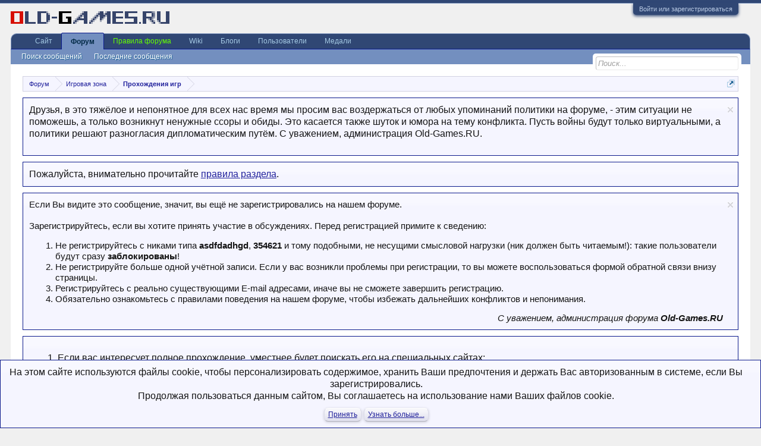

--- FILE ---
content_type: text/html; charset=UTF-8
request_url: https://www.old-games.ru/forum/threads/full-throttle.12412/page-5
body_size: 25089
content:
<!DOCTYPE html>
<html id="XenForo" lang="ru-RU" dir="LTR" class="Public NoJs LoggedOut NoSidebar  Responsive" xmlns:fb="http://www.facebook.com/2008/fbml">
<head>

	<meta charset="utf-8" />
	<meta http-equiv="X-UA-Compatible" content="IE=Edge,chrome=1" />
	
		<meta name="viewport" content="width=device-width, initial-scale=1" />
	
	
		<base href="https://www.old-games.ru/forum/" />
	

	<title>Full Throttle | Страница 5 | Форум Old-Games.RU. Всё о старых играх</title>
	
	<noscript><style>.JsOnly, .jsOnly { display: none !important; }</style></noscript>
	<link rel="stylesheet" href="css.php?css=xenforo,form,public&amp;style=3&amp;dir=LTR&amp;d=1766179056" />
	<link rel="stylesheet" href="css.php?css=bb_code,external_accounts,facebook,google,likes_summary,login_bar,message,message_user_info,nat_public_css,nflj_ubs_tab_links,notices,panel_scroller,steam_login_bar,thread_view,twitter&amp;style=3&amp;dir=LTR&amp;d=1766179056" />


	
	
	<link href="//maxcdn.bootstrapcdn.com/font-awesome/4.7.0/css/font-awesome.min.css" rel="stylesheet">
	
	<link rel="apple-touch-icon" href="https://www.old-games.ru/img/small_og_logo.png" />
	<link rel="alternate" type="application/rss+xml" title="RSS-лента для Форум Old-Games.RU. Всё о старых играх" href="forums/-/index.rss" />
	
	<link rel="prev" href="threads/full-throttle.12412/page-4" /><link rel="next" href="threads/full-throttle.12412/page-6" />
	<link rel="canonical" href="https://www.old-games.ru/forum/threads/full-throttle.12412/page-5" />
	<meta name="description" content="Шерсть, лично мне это напоминает старые добрые времена, когда ни у кого интернета не было. И приходилось мозги напрягать, к друзьям бегать спрашивать,..." />	<meta property="og:site_name" content="Форум Old-Games.RU. Всё о старых играх" />
	<meta property="og:image" content="https://www.old-games.ru/forum/data/avatars/m/18/18985.jpg?1434066128" />
	<meta property="og:image" content="https://www.old-games.ru/img/small_og_logo.png" />
	<meta property="og:type" content="article" />
	<meta property="og:url" content="https://www.old-games.ru/forum/threads/full-throttle.12412/" />
	<meta property="og:title" content="Full Throttle" />
	<meta property="og:description" content="Шерсть, лично мне это напоминает старые добрые времена, когда ни у кого интернета не было. И приходилось мозги напрягать, к друзьям бегать спрашивать,..." />
	
	<meta property="fb:app_id" content="101124183293739" />
	

</head>

<body class="node25 node60 SelectQuotable">



	

<div id="loginBar">
	<div class="pageWidth">
		<div class="pageContent">	
			<h3 id="loginBarHandle">
				<label for="LoginControl"><a href="login/" class="concealed noOutline">Войти или зарегистрироваться</a></label>
			</h3>
			
			<span class="helper"></span>

			
		</div>
	</div>
</div>


<div id="headerMover">
	<div id="headerProxy"></div>

<div id="content" class="thread_view">
	<div class="pageWidth">
		<div class="pageContent">
			<!-- main content area -->
			
			
			
			
						
						
						
						
						<div class="breadBoxTop ">
							
							

<nav>
	
		
			
				
			
		
			
				
			
		
	

	<fieldset class="breadcrumb">
		<a href="misc/quick-navigation-menu?selected=node-25" class="OverlayTrigger jumpMenuTrigger" data-cacheOverlay="true" title="Открыть быструю навигацию"><!--Перейти к...--></a>
			
		<div class="boardTitle"><strong>Форум Old-Games.RU. Всё о старых играх</strong></div>
		
		<span class="crumbs">
			
			
			
				<span class="crust selectedTabCrumb" itemscope="itemscope" itemtype="http://data-vocabulary.org/Breadcrumb">
					<a href="https://www.old-games.ru/forum/" class="crumb" rel="up" itemprop="url"><span itemprop="title">Форум</span></a>
					<span class="arrow"><span>&gt;</span></span>
				</span>
			
			
			
				
					<span class="crust" itemscope="itemscope" itemtype="http://data-vocabulary.org/Breadcrumb">
						<a href="https://www.old-games.ru/forum/#igrovaja-zona.60" class="crumb" rel="up" itemprop="url"><span itemprop="title">Игровая зона</span></a>
						<span class="arrow"><span>&gt;</span></span>
					</span>
				
					<span class="crust" itemscope="itemscope" itemtype="http://data-vocabulary.org/Breadcrumb">
						<a href="https://www.old-games.ru/forum/forums/proxozhdenija-igr.25/" class="crumb" rel="up" itemprop="url"><span itemprop="title">Прохождения игр</span></a>
						<span class="arrow"><span>&gt;</span></span>
					</span>
				
			
		</span>
	</fieldset>
</nav>
						</div>
						
						
						
					
						<!--[if lt IE 8]>
							<p class="importantMessage">Вы используете устаревший браузер. Этот и другие сайты могут отображаться в нём некорректно.<br />Необходимо обновить браузер или попробовать использовать <a href="https://www.google.com/chrome/browser/" target="_blank">другой</a>.</p>
						<![endif]-->

						
						
	

		

		
		

		<div class="PanelScrollerOff Notices" data-vertical="1" data-speed="400" data-interval="4000">
			<div class="scrollContainer">
				<div class="PanelContainer">
					<ol class="Panels">
						
							<li class="panel Notice DismissParent notice_24 " data-notice="24">
	
	<div class="baseHtml noticeContent"><p>Друзья, в это тяжёлое и непонятное для всех нас время мы просим вас воздержаться от любых упоминаний политики на форуме, - этим ситуации не поможешь, а только возникнут ненужные ссоры и обиды. Это касается также шуток и юмора на тему конфликта. Пусть войны будут только виртуальными, а политики решают разногласия дипломатическим путём. С уважением, администрация Old-Games.RU.</p></div>
	
	
		<a href="account/dismiss-notice?notice_id=24"
			title="Скрыть объявление" class="DismissCtrl Tooltip" data-cookie-duration="0" data-offsetx="7" data-tipclass="flipped">Скрыть объявление</a>
</li>
						
							<li class="panel Notice DismissParent notice_21 " data-notice="21">
	
	<div class="baseHtml noticeContent">Пожалуйста, внимательно прочитайте <a href="/forum/threads/pravila-razdelov.68535/">правила раздела</a>.</div>
	
	
</li>
						
							<li class="panel Notice DismissParent notice_1 " data-notice="1">
	
	<div class="baseHtml noticeContent"><div style="font-size:11pt">Если Вы видите это сообщение, значит, вы ещё не зарегистрировались на нашем форуме.<br><br>
Зарегистрируйтесь, если вы хотите принять участие в обсуждениях. Перед регистрацией примите к сведению:</b><br>
<ol>
<li>Не регистрируйтесь с никами типа <b>asdfdadhgd</b>, <b>354621</b> и тому подобными, не несущими смысловой нагрузки (ник должен быть читаемым!): такие пользователи будут сразу <b>заблокированы</b>!</li>
<li>Не регистрируйте больше одной учётной записи. Если у вас возникли проблемы при регистрации, то вы можете воспользоваться формой обратной связи внизу страницы.</li>
<li>Регистрируйтесь с реально существующими E-mail адресами, иначе вы не сможете завершить регистрацию.</li>
<li> Обязательно ознакомьтесь с правилами поведения на нашем форуме, чтобы избежать дальнейших конфликтов и непонимания.</li>
</ol>
<div style="text-align: right;"><i>С уважением, администрация форума <b>Old-Games.RU</b></i></div></div></div>
	
	
		<a href="account/dismiss-notice?notice_id=1"
			title="Скрыть объявление" class="DismissCtrl Tooltip" data-cookie-duration="0" data-offsetx="7" data-tipclass="flipped">Скрыть объявление</a>
</li>
						
							<li class="panel Notice DismissParent notice_6 " data-notice="6">
	
	<div class="baseHtml noticeContent"><ol>
<li>Если вас интересует полное прохождение, уместнее будет поискать его на специальных сайтах:<br>
<a href="http://www.gamefaqs.com">gamefaqs.com</a>, <a href="http://www.dlh.net">dlh.net</a>, <a href="http://www.uhs-hints.com/">uhs-hints.com</a>, <a href="http://www.the-spoiler.com">the-spoiler.com</a>, <a href="https://old.ag.ru/">ag.ru</a> и им подобных.</li>
<li>Для поиска мануалов существует специальная <a href="/forum/threads/rukovodstva-polzovatelja-ot-staryx-igr.21739/">тема</a>.</li>
<li>Обращаясь за помощью, чётко и подробно описывайте проблему и все её обстоятельства.</li>
</ol></div>
	
	
</li>
						
					</ol>
				</div>
			</div>

			
		</div>

	

	
						
						
						
						
												
							<!-- h1 title, description -->
							<div class="titleBar">
								
								<h1>Full Throttle</h1>
								
								<p id="pageDescription" class="muted ">
	Тема в разделе "<a href="forums/proxozhdenija-igr.25/">Прохождения игр</a>", создана пользователем <a href="members/tonythehawk.18985/" class="username" dir="auto">TonyTheHawk</a>, <a href="threads/full-throttle.12412/"><span class="DateTime" title="17 янв 2006 в 11:34">17 янв 2006</span></a>.
</p>
							</div>
						
						
						
						
						
						<!-- main template -->
						




























	






<div class="pageNavLinkGroup">
	<div class="linkGroup SelectionCountContainer">
		
		


	</div>

	


<div class="PageNav"
	data-page="5"
	data-range="2"
	data-start="2"
	data-end="5"
	data-last="6"
	data-sentinel="{{sentinel}}"
	data-baseurl="threads/full-throttle.12412/page-{{sentinel}}">
	
	<span class="pageNavHeader">Страница 5 из 6</span>
	
	<nav>
		
			<a href="threads/full-throttle.12412/page-4" class="text">&lt; Назад</a>
			
		
		
		<a href="threads/full-throttle.12412/" class="" rel="start">1</a>
		
		
		
		
			<a href="threads/full-throttle.12412/page-2" class="">2</a>
		
			<a href="threads/full-throttle.12412/page-3" class="">3</a>
		
			<a href="threads/full-throttle.12412/page-4" class="">4</a>
		
			<a href="threads/full-throttle.12412/page-5" class="currentPage ">5</a>
		
		
		
		
		<a href="threads/full-throttle.12412/page-6" class="">6</a>
		
		
			<a href="threads/full-throttle.12412/page-6" class="text">Вперёд &gt;</a>
			
		
	</nav>	
	
	
</div>

</div>






<form action="inline-mod/post/switch" method="post"
	class="InlineModForm section"
	data-cookieName="posts"
	data-controls="#InlineModControls"
	data-imodOptions="#ModerationSelect option">

	<ol class="messageList" id="messageList">
		
			
				


<li id="post-546268" class="message   " data-author="Тристам">

	

<div class="messageUserInfo">	
<div class="messageUserBlock ">

		<h3 class="userText aboveAvatar">
			<a href="members/tristam.126692/" class="username" dir="auto" itemprop="name">Тристам</a>
			<em class="userTitle" itemprop="title">The Crippler</em>

		</h3>

	

		<div class="avatarHolder">
			<span class="helper"></span>
			<a href="members/tristam.126692/" class="avatar Av126692m" data-avatarhtml="true"><img src="data/avatars/m/126/126692.jpg?1434067312" width="96" height="96" alt="Тристам" /></a>

			
			<!-- slot: message_user_info_avatar -->
		</div>
	






	

		<h3 class="userText">

			<em class="userBanner bannerOrange wrapped" itemprop="title"><span class="before"></span><strong>Legacy</strong><span class="after"></span></em>
			<!-- slot: message_user_info_text -->
		</h3>
	




		
	
    
    
    

		<div class="extraUserInfo">
			
			

				
					<dl class="pairsJustified">
						<dt>Регистрация:</dt>
						<dd>21 мар 2009</dd>
					</dl>
				
				
				
					<dl class="pairsJustified">
						<dt>Сообщения:</dt>
						<dd><a href="search/member?user_id=126692" class="concealed" rel="nofollow">364</a></dd>
					</dl>
				
				
				
				
				
			
				
				
				
				
				
			
				
							
			


	
	<div class="medals">
		
		
		
			<a href="members/tristam.126692/medals"
			   class="OverlayTrigger Tooltip"
			   title="Орден Заслуженного Олдгеймера, Присуждён: 30 апр 2011"
			   data-offsetX="-12"
			   data-offsetY="-6"
			   style="display: inline-block"><img src="data/medal/4_1434074438t.jpg" class="size-t" width="12" height="12" /></a>
		
			<a href="members/tristam.126692/medals"
			   class="OverlayTrigger Tooltip"
			   title="Чистильщик сайта, Присуждён: 29 сен 2010"
			   data-offsetX="-12"
			   data-offsetY="-6"
			   style="display: inline-block"><img src="data/medal/38_1434073961t.jpg" class="size-t" width="12" height="12" /></a>
		
			<a href="members/tristam.126692/medals"
			   class="OverlayTrigger Tooltip"
			   title="Опытный фотограф, Присуждён: 12 сен 2010"
			   data-offsetX="-12"
			   data-offsetY="-6"
			   style="display: inline-block"><img src="data/medal/7_1434073941t.jpg" class="size-t" width="12" height="12" /></a>
		
			<a href="members/tristam.126692/medals"
			   class="OverlayTrigger Tooltip"
			   title="Фотограф-любитель, Присуждён: 2 май 2009"
			   data-offsetX="-12"
			   data-offsetY="-6"
			   style="display: inline-block"><img src="data/medal/1_1434073934t.jpg" class="size-t" width="12" height="12" /></a>
		
		
	</div>



			
			
			
		</div>

		


	<span class="arrow"><span></span></span>
</div>
</div>

	<div class="messageInfo primaryContent">
		
		
		
		
		
		
        
    
    
<div class="messageContent">		
			<article>
				<blockquote class="messageText SelectQuoteContainer ugc baseHtml">
					


					<b>Шерсть</b>, лично мне это напоминает старые добрые времена, когда ни у кого интернета не было. И приходилось мозги напрягать, к друзьям бегать спрашивать, а то и игру оставлять на несколько недель, чтобы потом случайно включить и &quot;бац&quot; пройти этот момент и думать: &quot;ну как это я раньше до такого не допёр&quot; и тут же снова застрять. Но это уже не относится к теме.
					<div class="messageTextEndMarker">&nbsp;</div>
				</blockquote>
			</article>
			
			
		</div>
		
		
		
		
		
		
		
				
		<div class="messageMeta ToggleTriggerAnchor">
			
			<div class="privateControls">
				
				<span class="item muted">
					<span class="authorEnd"><a href="members/tristam.126692/" class="username author" dir="auto">Тристам</a>,</span>
					<a href="threads/full-throttle.12412/page-5#post-546268" title="Постоянная ссылка" class="datePermalink"><span class="DateTime" title="18 июл 2009 в 20:09">18 июл 2009</span></a>
				</span>
				
				
				
				
				
				
				
				
				
                                
                                
				
				
			</div>
			
			<div class="publicControls">
				<a href="threads/full-throttle.12412/page-5#post-546268" title="Постоянная ссылка" class="item muted postNumber hashPermalink OverlayTrigger" data-href="posts/546268/permalink">#81</a>
				
				
				
				
			</div>
		</div>
	
		
		<div id="likes-post-546268">
	
	<div class="likesSummary secondaryContent">
		<span class="LikeText">
			<a href="members/chosen.129244/" class="username" dir="auto">Chosen</a> и <a href="members/kovich.132021/" class="username" dir="auto">kovIcH</a> нравится это.
		</span>
	</div>
</div>
	</div>

	
	
	
	
</li>

			
		
			
				


<li id="post-546434" class="message   " data-author="kovIcH">

	

<div class="messageUserInfo">	
<div class="messageUserBlock ">

		<h3 class="userText aboveAvatar">
			<a href="members/kovich.132021/" class="username" dir="auto" itemprop="name">kovIcH</a>
			

		</h3>

	

		<div class="avatarHolder">
			<span class="helper"></span>
			<a href="members/kovich.132021/" class="avatar Av132021m" data-avatarhtml="true"><img src="styles/default/xenforo/avatars/avatar_m.png" width="96" height="96" alt="kovIcH" /></a>

			
			<!-- slot: message_user_info_avatar -->
		</div>
	






	

		<h3 class="userText">

			
			<!-- slot: message_user_info_text -->
		</h3>
	




		
	
    
    
    

		<div class="extraUserInfo">
			
			

				
					<dl class="pairsJustified">
						<dt>Регистрация:</dt>
						<dd>26 апр 2009</dd>
					</dl>
				
				
				
					<dl class="pairsJustified">
						<dt>Сообщения:</dt>
						<dd><a href="search/member?user_id=132021" class="concealed" rel="nofollow">39</a></dd>
					</dl>
				
				
				
				
				
			
				
				
				
				
				
			
				
							
			


	


			
			
			
		</div>

		


	<span class="arrow"><span></span></span>
</div>
</div>

	<div class="messageInfo primaryContent">
		
		
		
		
		
		
        
    
    
<div class="messageContent">		
			<article>
				<blockquote class="messageText SelectQuoteContainer ugc baseHtml">
					


					Спасибо за советы - наконец-то одолел эту замечательную игру.<br />
Речь &quot;папаши&quot; это что-то! Еще раз огромное спасибо))
					<div class="messageTextEndMarker">&nbsp;</div>
				</blockquote>
			</article>
			
			
		</div>
		
		
		
		
		
		
		
				
		<div class="messageMeta ToggleTriggerAnchor">
			
			<div class="privateControls">
				
				<span class="item muted">
					<span class="authorEnd"><a href="members/kovich.132021/" class="username author" dir="auto">kovIcH</a>,</span>
					<a href="threads/full-throttle.12412/page-5#post-546434" title="Постоянная ссылка" class="datePermalink"><span class="DateTime" title="19 июл 2009 в 13:58">19 июл 2009</span></a>
				</span>
				
				
				
				
				
				
				
				
				
                                
                                
				
				
			</div>
			
			<div class="publicControls">
				<a href="threads/full-throttle.12412/page-5#post-546434" title="Постоянная ссылка" class="item muted postNumber hashPermalink OverlayTrigger" data-href="posts/546434/permalink">#82</a>
				
				
				
				
			</div>
		</div>
	
		
		<div id="likes-post-546434"></div>
	</div>

	
	
	
	
</li>

			
		
			
				


<li id="post-557004" class="message   " data-author="fetch">

	

<div class="messageUserInfo">	
<div class="messageUserBlock ">

		<h3 class="userText aboveAvatar">
			<a href="members/fetch.145904/" class="username" dir="auto" itemprop="name">fetch</a>
			

		</h3>

	

		<div class="avatarHolder">
			<span class="helper"></span>
			<a href="members/fetch.145904/" class="avatar Av145904m" data-avatarhtml="true"><img src="styles/default/xenforo/avatars/avatar_m.png" width="96" height="96" alt="fetch" /></a>

			
			<!-- slot: message_user_info_avatar -->
		</div>
	






	

		<h3 class="userText">

			
			<!-- slot: message_user_info_text -->
		</h3>
	




		
	
    
    
    

		<div class="extraUserInfo">
			
			

				
					<dl class="pairsJustified">
						<dt>Регистрация:</dt>
						<dd>13 авг 2009</dd>
					</dl>
				
				
				
					<dl class="pairsJustified">
						<dt>Сообщения:</dt>
						<dd><a href="search/member?user_id=145904" class="concealed" rel="nofollow">6</a></dd>
					</dl>
				
				
				
				
				
			
				
				
				
				
				
			
				
							
			


	


			
			
			
		</div>

		


	<span class="arrow"><span></span></span>
</div>
</div>

	<div class="messageInfo primaryContent">
		
		
		
		
		
		
        
    
    
<div class="messageContent">		
			<article>
				<blockquote class="messageText SelectQuoteContainer ugc baseHtml">
					


					Застрял в том месте, где надо перепрыгнуть пропасть на мотоцикле. Перед этим взял трамплин и по выбивал все оружие и ускоритель у байкеров. Когда пытаюсь поехать через пропасть гг говорит &quot;у меня есть все кроме этого подьемника&quot;. Я уже прохождение читал, и ни где ни слова про подьемник. Где его брать?<br />
грузовик фомкой переворачивал и там взял удобрение ( я про похожий вопрос который был выше)<br />
За ранее спасибо ответившим.
					<div class="messageTextEndMarker">&nbsp;</div>
				</blockquote>
			</article>
			
			
		</div>
		
		
		
		
		
		
		
				
		<div class="messageMeta ToggleTriggerAnchor">
			
			<div class="privateControls">
				
				<span class="item muted">
					<span class="authorEnd"><a href="members/fetch.145904/" class="username author" dir="auto">fetch</a>,</span>
					<a href="threads/full-throttle.12412/page-5#post-557004" title="Постоянная ссылка" class="datePermalink"><span class="DateTime" title="17 авг 2009 в 18:54">17 авг 2009</span></a>
				</span>
				
				
				
				
				
				
				
				
				
                                
                                
				
				
			</div>
			
			<div class="publicControls">
				<a href="threads/full-throttle.12412/page-5#post-557004" title="Постоянная ссылка" class="item muted postNumber hashPermalink OverlayTrigger" data-href="posts/557004/permalink">#83</a>
				
				
				
				
			</div>
		</div>
	
		
		<div id="likes-post-557004"></div>
	</div>

	
	
	
	
</li>

			
		
			
				


<li id="post-557009" class="message   " data-author="Grue13">

	

<div class="messageUserInfo">	
<div class="messageUserBlock ">

		<h3 class="userText aboveAvatar">
			<a href="members/grue13.29598/" class="username" dir="auto" itemprop="name"><span class="style28"><span class="style28">Grue13</span></span></a>
			<em class="userTitle" itemprop="title">Ocelote.12</em>

		</h3>

	

		<div class="avatarHolder">
			<span class="helper"></span>
			<a href="members/grue13.29598/" class="avatar Av29598m" data-avatarhtml="true"><img src="data/avatars/m/29/29598.jpg?1723094073" width="96" height="96" alt="Grue13" /></a>

			
			<!-- slot: message_user_info_avatar -->
		</div>
	






	

		<h3 class="userText">

			
			<!-- slot: message_user_info_text -->
		</h3>
	




		
	
    
    
    

		<div class="extraUserInfo">
			
			

				
					<dl class="pairsJustified">
						<dt>Регистрация:</dt>
						<dd>26 апр 2006</dd>
					</dl>
				
				
				
					<dl class="pairsJustified">
						<dt>Сообщения:</dt>
						<dd><a href="search/member?user_id=29598" class="concealed" rel="nofollow">10.596</a></dd>
					</dl>
				
				
				
				
				
			
				
				
				
				
				
			
				
							
			


	
	<div class="medals">
		
		
		
			<a href="members/grue13.29598/medals"
			   class="OverlayTrigger Tooltip"
			   title="Судмедэксперт, Присуждён: 27 фев 2018"
			   data-offsetX="-12"
			   data-offsetY="-6"
			   style="display: inline-block"><img src="data/medal/31_1434074309t.jpg" class="size-t" width="12" height="12" /></a>
		
			<a href="members/grue13.29598/medals"
			   class="OverlayTrigger Tooltip"
			   title="Почётный дискораздатчик, Присуждён: 21 апр 2011"
			   data-offsetX="-12"
			   data-offsetY="-6"
			   style="display: inline-block"><img src="data/medal/18_1434074219t.jpg" class="size-t" width="12" height="12" /></a>
		
			<a href="members/grue13.29598/medals"
			   class="OverlayTrigger Tooltip"
			   title="Почётный труженик авторучки, Присуждён: 15 дек 2006"
			   data-offsetX="-12"
			   data-offsetY="-6"
			   style="display: inline-block"><img src="data/medal/2_1434073707t.jpg" class="size-t" width="12" height="12" /></a>
		
		
	</div>



			
			
			
		</div>

		


	<span class="arrow"><span></span></span>
</div>
</div>

	<div class="messageInfo primaryContent">
		
		
		
		
		
		
        
    
    
<div class="messageContent">		
			<article>
				<blockquote class="messageText SelectQuoteContainer ugc baseHtml">
					


					В разбившейся машине на ховер-подушке.
					<div class="messageTextEndMarker">&nbsp;</div>
				</blockquote>
			</article>
			
			
		</div>
		
		
		
		
		
		
		
				
		<div class="messageMeta ToggleTriggerAnchor">
			
			<div class="privateControls">
				
				<span class="item muted">
					<span class="authorEnd"><a href="members/grue13.29598/" class="username author" dir="auto">Grue13</a>,</span>
					<a href="threads/full-throttle.12412/page-5#post-557009" title="Постоянная ссылка" class="datePermalink"><span class="DateTime" title="17 авг 2009 в 19:00">17 авг 2009</span></a>
				</span>
				
				
				
				
				
				
				
				
				
                                
                                
				
				
			</div>
			
			<div class="publicControls">
				<a href="threads/full-throttle.12412/page-5#post-557009" title="Постоянная ссылка" class="item muted postNumber hashPermalink OverlayTrigger" data-href="posts/557009/permalink">#84</a>
				
				
				
				
			</div>
		</div>
	
		
		<div id="likes-post-557009"></div>
	</div>

	
	
	
	
</li>

			
		
			
				


<li id="post-557011" class="message   " data-author="Roddy MacStew">

	

<div class="messageUserInfo">	
<div class="messageUserBlock ">

		<h3 class="userText aboveAvatar">
			<a href="members/roddy-macstew.30315/" class="username" dir="auto" itemprop="name">Roddy MacStew</a>
			

		</h3>

	

		<div class="avatarHolder">
			<span class="helper"></span>
			<a href="members/roddy-macstew.30315/" class="avatar Av30315m" data-avatarhtml="true"><img src="data/avatars/m/30/30315.jpg?1705014848" width="96" height="96" alt="Roddy MacStew" /></a>

			
			<!-- slot: message_user_info_avatar -->
		</div>
	






	

		<h3 class="userText">

			<em class="userBanner bannerOrange wrapped" itemprop="title"><span class="before"></span><strong>Legacy</strong><span class="after"></span></em>
			<!-- slot: message_user_info_text -->
		</h3>
	




		
	
    
    
    

		<div class="extraUserInfo">
			
			

				
					<dl class="pairsJustified">
						<dt>Регистрация:</dt>
						<dd>12 май 2006</dd>
					</dl>
				
				
				
					<dl class="pairsJustified">
						<dt>Сообщения:</dt>
						<dd><a href="search/member?user_id=30315" class="concealed" rel="nofollow">4.363</a></dd>
					</dl>
				
				
				
				
				
			
				
				
				
				
				
			
				
							
			


	
	<div class="medals">
		
		
		
			<a href="members/roddy-macstew.30315/medals"
			   class="OverlayTrigger Tooltip"
			   title="Оператор, Присуждён: 17 апр 2013"
			   data-offsetX="-12"
			   data-offsetY="-6"
			   style="display: inline-block"><img src="data/medal/33_1434073925t.jpg" class="size-t" width="12" height="12" /></a>
		
			<a href="members/roddy-macstew.30315/medals"
			   class="OverlayTrigger Tooltip"
			   title="Видеолюбитель, Присуждён: 12 апр 2013"
			   data-offsetX="-12"
			   data-offsetY="-6"
			   style="display: inline-block"><img src="data/medal/32_1434073917t.jpg" class="size-t" width="12" height="12" /></a>
		
			<a href="members/roddy-macstew.30315/medals"
			   class="OverlayTrigger Tooltip"
			   title="Почётный чистильщик сайта, Присуждён: 1 апр 2013"
			   data-offsetX="-12"
			   data-offsetY="-6"
			   style="display: inline-block"><img src="data/medal/39_1434073970t.jpg" class="size-t" width="12" height="12" /></a>
		
			<a href="members/roddy-macstew.30315/medals"
			   class="OverlayTrigger Tooltip"
			   title="Чистильщик сайта, Присуждён: 18 мар 2013"
			   data-offsetX="-12"
			   data-offsetY="-6"
			   style="display: inline-block"><img src="data/medal/38_1434073961t.jpg" class="size-t" width="12" height="12" /></a>
		
			<a href="members/roddy-macstew.30315/medals"
			   class="OverlayTrigger Tooltip"
			   title="Дискораздатчик-камикадзе, Присуждён: 8 апр 2012"
			   data-offsetX="-12"
			   data-offsetY="-6"
			   style="display: inline-block"><img src="data/medal/42_1434074239t.jpg" class="size-t" width="12" height="12" /></a>
		
			<a href="members/roddy-macstew.30315/medals"
			   class="OverlayTrigger Tooltip"
			   title="Фотомастер, Присуждён: 28 сен 2010"
			   data-offsetX="-12"
			   data-offsetY="-6"
			   style="display: inline-block"><img src="data/medal/37_1434073950t.jpg" class="size-t" width="12" height="12" /></a>
		
			<a href="members/roddy-macstew.30315/medals"
			   class="OverlayTrigger Tooltip"
			   title="Судмедэксперт, Присуждён: 22 июл 2009"
			   data-offsetX="-12"
			   data-offsetY="-6"
			   style="display: inline-block"><img src="data/medal/31_1434074309t.jpg" class="size-t" width="12" height="12" /></a>
		
			<a href="members/roddy-macstew.30315/medals"
			   class="OverlayTrigger Tooltip"
			   title="Орден Заслуженного Олдгеймера, Присуждён: 20 июн 2008"
			   data-offsetX="-12"
			   data-offsetY="-6"
			   style="display: inline-block"><img src="data/medal/4_1434074438t.jpg" class="size-t" width="12" height="12" /></a>
		
			<a href="members/roddy-macstew.30315/medals"
			   class="OverlayTrigger Tooltip"
			   title="Медаль им. Ивана Фёдорова, Присуждён: 15 апр 2008"
			   data-offsetX="-12"
			   data-offsetY="-6"
			   style="display: inline-block"><img src="data/medal/8_1434073735t.jpg" class="size-t" width="12" height="12" /></a>
		
			<a href="members/roddy-macstew.30315/medals"
			   class="OverlayTrigger Tooltip"
			   title="Почётный труженик авторучки, Присуждён: 7 мар 2008"
			   data-offsetX="-12"
			   data-offsetY="-6"
			   style="display: inline-block"><img src="data/medal/2_1434073707t.jpg" class="size-t" width="12" height="12" /></a>
		
			<a href="members/roddy-macstew.30315/medals"
			   class="OverlayTrigger Tooltip"
			   title="Дискораздатчик Lvl.2, Присуждён: 20 фев 2008"
			   data-offsetX="-12"
			   data-offsetY="-6"
			   style="display: inline-block"><img src="data/medal/20_1434074229t.jpg" class="size-t" width="12" height="12" /></a>
		
			<a href="members/roddy-macstew.30315/medals"
			   class="OverlayTrigger Tooltip"
			   title="Почётный дискораздатчик, Присуждён: 7 фев 2008"
			   data-offsetX="-12"
			   data-offsetY="-6"
			   style="display: inline-block"><img src="data/medal/18_1434074219t.jpg" class="size-t" width="12" height="12" /></a>
		
			<a href="members/roddy-macstew.30315/medals"
			   class="OverlayTrigger Tooltip"
			   title="Орден им. тов. Бехолдера, Присуждён: 16 дек 2007"
			   data-offsetX="-12"
			   data-offsetY="-6"
			   style="display: inline-block"><img src="data/medal/13_1434074476t.jpg" class="size-t" width="12" height="12" /></a>
		
			<a href="members/roddy-macstew.30315/medals"
			   class="OverlayTrigger Tooltip"
			   title="Опытный фотограф, Присуждён: 17 сен 2007"
			   data-offsetX="-12"
			   data-offsetY="-6"
			   style="display: inline-block"><img src="data/medal/7_1434073941t.jpg" class="size-t" width="12" height="12" /></a>
		
			<a href="members/roddy-macstew.30315/medals"
			   class="OverlayTrigger Tooltip"
			   title="Орден им. Св. Аватара, Присуждён: 16 сен 2007"
			   data-offsetX="-12"
			   data-offsetY="-6"
			   style="display: inline-block"><img src="data/medal/11_1434074993t.jpg" class="size-t" width="12" height="12" /></a>
		
			<a href="members/roddy-macstew.30315/medals"
			   class="OverlayTrigger Tooltip"
			   title="Фотограф-любитель, Присуждён: 20 авг 2007"
			   data-offsetX="-12"
			   data-offsetY="-6"
			   style="display: inline-block"><img src="data/medal/1_1434073934t.jpg" class="size-t" width="12" height="12" /></a>
		
		
	</div>



			
			
			
		</div>

		


	<span class="arrow"><span></span></span>
</div>
</div>

	<div class="messageInfo primaryContent">
		
		
		
		
		
		
        
    
    
<div class="messageContent">		
			<article>
				<blockquote class="messageText SelectQuoteContainer ugc baseHtml">
					


					<div class="bbCodeBlock bbCodeQuote" data-author="fetch">
	<aside>
		
			<div class="attribution type">fetch сказал(а):
				
					<a href="goto/post?id=557004#post-557004" class="AttributionLink">&uarr;</a>
				
			</div>
		
		<blockquote class="quoteContainer"><div class="quote">Я уже прохождение читал, и ни где ни слова про подьемник. Где его брать?</div><div class="quoteExpand">Нажмите, чтобы раскрыть...</div></blockquote>
	</aside>
</div> Его нужно взять из синей машины, в которой сидели охранники Рипбургера. <span style="text-decoration: line-through">Для этого нужно открутить болты на колесе у прицепа с удобрениями а затем опрокинуть его на дорогу. После этого едешь к охранникам, они поедут за тобой, а ты должен ехать вплоть до опрокинутого прицепа.</span><br />
<br />
Невнимательно прочитал.)
					<div class="messageTextEndMarker">&nbsp;</div>
				</blockquote>
			</article>
			
			
		</div>
		
		
		
		
		
		
		
				
		<div class="messageMeta ToggleTriggerAnchor">
			
			<div class="privateControls">
				
				<span class="item muted">
					<span class="authorEnd"><a href="members/roddy-macstew.30315/" class="username author" dir="auto">Roddy MacStew</a>,</span>
					<a href="threads/full-throttle.12412/page-5#post-557011" title="Постоянная ссылка" class="datePermalink"><span class="DateTime" title="17 авг 2009 в 19:02">17 авг 2009</span></a>
				</span>
				
				
				
				
				
				
				
				
				
                                
                                
				
				
			</div>
			
			<div class="publicControls">
				<a href="threads/full-throttle.12412/page-5#post-557011" title="Постоянная ссылка" class="item muted postNumber hashPermalink OverlayTrigger" data-href="posts/557011/permalink">#85</a>
				
				
				
				
			</div>
		</div>
	
		
		<div id="likes-post-557011"></div>
	</div>

	
	
	
	
</li>

			
		
			
				


<li id="post-557016" class="message   " data-author="fetch">

	

<div class="messageUserInfo">	
<div class="messageUserBlock ">

		<h3 class="userText aboveAvatar">
			<a href="members/fetch.145904/" class="username" dir="auto" itemprop="name">fetch</a>
			

		</h3>

	

		<div class="avatarHolder">
			<span class="helper"></span>
			<a href="members/fetch.145904/" class="avatar Av145904m" data-avatarhtml="true"><img src="styles/default/xenforo/avatars/avatar_m.png" width="96" height="96" alt="fetch" /></a>

			
			<!-- slot: message_user_info_avatar -->
		</div>
	






	

		<h3 class="userText">

			
			<!-- slot: message_user_info_text -->
		</h3>
	




		
	
    
    
    

		<div class="extraUserInfo">
			
			

				
					<dl class="pairsJustified">
						<dt>Регистрация:</dt>
						<dd>13 авг 2009</dd>
					</dl>
				
				
				
					<dl class="pairsJustified">
						<dt>Сообщения:</dt>
						<dd><a href="search/member?user_id=145904" class="concealed" rel="nofollow">6</a></dd>
					</dl>
				
				
				
				
				
			
				
				
				
				
				
			
				
							
			


	


			
			
			
		</div>

		


	<span class="arrow"><span></span></span>
</div>
</div>

	<div class="messageInfo primaryContent">
		
		
		
		
		
		
        
    
    
<div class="messageContent">		
			<article>
				<blockquote class="messageText SelectQuoteContainer ugc baseHtml">
					


					Спасибо, синяя машина уже была разбита, не догадался что от нее фомкой подъемник надо было оторвать. Его просто не было видно...
					<div class="messageTextEndMarker">&nbsp;</div>
				</blockquote>
			</article>
			
			
		</div>
		
		
		
		
		
		
		
				
		<div class="messageMeta ToggleTriggerAnchor">
			
			<div class="privateControls">
				
				<span class="item muted">
					<span class="authorEnd"><a href="members/fetch.145904/" class="username author" dir="auto">fetch</a>,</span>
					<a href="threads/full-throttle.12412/page-5#post-557016" title="Постоянная ссылка" class="datePermalink"><span class="DateTime" title="17 авг 2009 в 19:09">17 авг 2009</span></a>
				</span>
				
				
				
				
				
				
				
				
				
                                
                                
				
				
			</div>
			
			<div class="publicControls">
				<a href="threads/full-throttle.12412/page-5#post-557016" title="Постоянная ссылка" class="item muted postNumber hashPermalink OverlayTrigger" data-href="posts/557016/permalink">#86</a>
				
				
				
				
			</div>
		</div>
	
		
		<div id="likes-post-557016"></div>
	</div>

	
	
	
	
</li>

			
		
			
				


<li id="post-640463" class="message   " data-author="Cerberus">

	

<div class="messageUserInfo">	
<div class="messageUserBlock ">

		<h3 class="userText aboveAvatar">
			<a href="members/cerberus.54346/" class="username" dir="auto" itemprop="name"><span class="style28"><span class="style28">Cerberus</span></span></a>
			

		</h3>

	

		<div class="avatarHolder">
			<span class="helper"></span>
			<a href="members/cerberus.54346/" class="avatar Av54346m" data-avatarhtml="true"><img src="styles/default/xenforo/avatars/avatar_m.png" width="96" height="96" alt="Cerberus" /></a>

			
			<!-- slot: message_user_info_avatar -->
		</div>
	






	

		<h3 class="userText">

			
			<!-- slot: message_user_info_text -->
		</h3>
	




		
	
    
    
    

		<div class="extraUserInfo">
			
			

				
					<dl class="pairsJustified">
						<dt>Регистрация:</dt>
						<dd>9 июл 2007</dd>
					</dl>
				
				
				
					<dl class="pairsJustified">
						<dt>Сообщения:</dt>
						<dd><a href="search/member?user_id=54346" class="concealed" rel="nofollow">1.321</a></dd>
					</dl>
				
				
				
				
				
			
				
				
				
				
				
			
				
							
			


	
	<div class="medals">
		
		
		
			<a href="members/cerberus.54346/medals"
			   class="OverlayTrigger Tooltip"
			   title="Почётный труженик авторучки, Присуждён: 27 сен 2010"
			   data-offsetX="-12"
			   data-offsetY="-6"
			   style="display: inline-block"><img src="data/medal/2_1434073707t.jpg" class="size-t" width="12" height="12" /></a>
		
		
	</div>



			
			
			
		</div>

		


	<span class="arrow"><span></span></span>
</div>
</div>

	<div class="messageInfo primaryContent">
		
		
		
		
		
		
        
    
    
<div class="messageContent">		
			<article>
				<blockquote class="messageText SelectQuoteContainer ugc baseHtml">
					


					Такой вопрос: как можно остановиться в нужном месте на дороге (у прицепа либо у разбившейся машины) и как свернуть на шахтёрскую? Тупо мышкой влево-вправо только поперёк дороги двигает, но едет он всё также вперёд на полном газу <img src="styles/default/old-games/smilies/sad.gif" class="mceSmilie" alt=":(" title="Sad    :(" />
					<div class="messageTextEndMarker">&nbsp;</div>
				</blockquote>
			</article>
			
			
		</div>
		
		
		
		
		
		
		
				
		<div class="messageMeta ToggleTriggerAnchor">
			
			<div class="privateControls">
				
				<span class="item muted">
					<span class="authorEnd"><a href="members/cerberus.54346/" class="username author" dir="auto">Cerberus</a>,</span>
					<a href="threads/full-throttle.12412/page-5#post-640463" title="Постоянная ссылка" class="datePermalink"><span class="DateTime" title="3 апр 2010 в 21:18">3 апр 2010</span></a>
				</span>
				
				
				
				
				
				
				
				
				
                                
                                
				
				
			</div>
			
			<div class="publicControls">
				<a href="threads/full-throttle.12412/page-5#post-640463" title="Постоянная ссылка" class="item muted postNumber hashPermalink OverlayTrigger" data-href="posts/640463/permalink">#87</a>
				
				
				
				
			</div>
		</div>
	
		
		<div id="likes-post-640463"></div>
	</div>

	
	
	
	
</li>

			
		
			
				


<li id="post-640470" class="message   " data-author="Svlad">

	

<div class="messageUserInfo">	
<div class="messageUserBlock ">

		<h3 class="userText aboveAvatar">
			<a href="members/svlad.39026/" class="username" dir="auto" itemprop="name"><span class="style28"><span class="style28">Svlad</span></span></a>
			

		</h3>

	

		<div class="avatarHolder">
			<span class="helper"></span>
			<a href="members/svlad.39026/" class="avatar Av39026m" data-avatarhtml="true"><img src="data/avatars/m/39/39026.jpg?1434066486" width="96" height="96" alt="Svlad" /></a>

			
			<!-- slot: message_user_info_avatar -->
		</div>
	






	

		<h3 class="userText">

			
			<!-- slot: message_user_info_text -->
		</h3>
	




		
	
    
    
    

		<div class="extraUserInfo">
			
			

				
					<dl class="pairsJustified">
						<dt>Регистрация:</dt>
						<dd>2 ноя 2006</dd>
					</dl>
				
				
				
					<dl class="pairsJustified">
						<dt>Сообщения:</dt>
						<dd><a href="search/member?user_id=39026" class="concealed" rel="nofollow">1.288</a></dd>
					</dl>
				
				
				
				
				
			
				
				
				
				
				
			
				
							
			


	


			
			
			
		</div>

		


	<span class="arrow"><span></span></span>
</div>
</div>

	<div class="messageInfo primaryContent">
		
		
		
		
		
		
        
    
    
<div class="messageContent">		
			<article>
				<blockquote class="messageText SelectQuoteContainer ugc baseHtml">
					


					При приближении к месту остановки наверху появляется дорожный знак типа &quot;Stop&quot;, или что-то в этом роде. Соответственно, нужно кликнуть мышкой. Тоже самое нужно сделать для поворота на/с шахтовую дорогу.
					<div class="messageTextEndMarker">&nbsp;</div>
				</blockquote>
			</article>
			
			
		</div>
		
		
		
		
		
		
		
				
		<div class="messageMeta ToggleTriggerAnchor">
			
			<div class="privateControls">
				
				<span class="item muted">
					<span class="authorEnd"><a href="members/svlad.39026/" class="username author" dir="auto">Svlad</a>,</span>
					<a href="threads/full-throttle.12412/page-5#post-640470" title="Постоянная ссылка" class="datePermalink"><span class="DateTime" title="3 апр 2010 в 21:46">3 апр 2010</span></a>
				</span>
				
				
				
				
				
				
				
				
				
                                
                                
				
				
			</div>
			
			<div class="publicControls">
				<a href="threads/full-throttle.12412/page-5#post-640470" title="Постоянная ссылка" class="item muted postNumber hashPermalink OverlayTrigger" data-href="posts/640470/permalink">#88</a>
				
				
				
				
			</div>
		</div>
	
		
		<div id="likes-post-640470">
	
	<div class="likesSummary secondaryContent">
		<span class="LikeText">
			<a href="members/kreol.53911/" class="username" dir="auto">kreol</a> и <a href="members/cerberus.54346/" class="username" dir="auto">Cerberus</a> нравится это.
		</span>
	</div>
</div>
	</div>

	
	
	
	
</li>

			
		
			
				


<li id="post-640493" class="message   " data-author="Cerberus">

	

<div class="messageUserInfo">	
<div class="messageUserBlock ">

		<h3 class="userText aboveAvatar">
			<a href="members/cerberus.54346/" class="username" dir="auto" itemprop="name"><span class="style28"><span class="style28">Cerberus</span></span></a>
			

		</h3>

	

		<div class="avatarHolder">
			<span class="helper"></span>
			<a href="members/cerberus.54346/" class="avatar Av54346m" data-avatarhtml="true"><img src="styles/default/xenforo/avatars/avatar_m.png" width="96" height="96" alt="Cerberus" /></a>

			
			<!-- slot: message_user_info_avatar -->
		</div>
	






	

		<h3 class="userText">

			
			<!-- slot: message_user_info_text -->
		</h3>
	




		
	
    
    
    

		<div class="extraUserInfo">
			
			

				
					<dl class="pairsJustified">
						<dt>Регистрация:</dt>
						<dd>9 июл 2007</dd>
					</dl>
				
				
				
					<dl class="pairsJustified">
						<dt>Сообщения:</dt>
						<dd><a href="search/member?user_id=54346" class="concealed" rel="nofollow">1.321</a></dd>
					</dl>
				
				
				
				
				
			
				
				
				
				
				
			
				
							
			


	
	<div class="medals">
		
		
		
			<a href="members/cerberus.54346/medals"
			   class="OverlayTrigger Tooltip"
			   title="Почётный труженик авторучки, Присуждён: 27 сен 2010"
			   data-offsetX="-12"
			   data-offsetY="-6"
			   style="display: inline-block"><img src="data/medal/2_1434073707t.jpg" class="size-t" width="12" height="12" /></a>
		
		
	</div>



			
			
			
		</div>

		


	<span class="arrow"><span></span></span>
</div>
</div>

	<div class="messageInfo primaryContent">
		
		
		
		
		
		
        
    
    
<div class="messageContent">		
			<article>
				<blockquote class="messageText SelectQuoteContainer ugc baseHtml">
					


					Спасибо, понял <img src="styles/default/old-games/smilies/smile.gif" class="mceSmilie" alt=":)" title="Smile    :)" /><br />
Теперь ещё вопрос: если байкера на ускорителях упустить, он что, уже не попадётся? Кругов пять намотал - всё время другие...
					<div class="messageTextEndMarker">&nbsp;</div>
				</blockquote>
			</article>
			
			
		</div>
		
		
		
		
		
		
		
				
		<div class="messageMeta ToggleTriggerAnchor">
			
			<div class="privateControls">
				
				<span class="item muted">
					<span class="authorEnd"><a href="members/cerberus.54346/" class="username author" dir="auto">Cerberus</a>,</span>
					<a href="threads/full-throttle.12412/page-5#post-640493" title="Постоянная ссылка" class="datePermalink"><span class="DateTime" title="4 апр 2010 в 00:14">4 апр 2010</span></a>
				</span>
				
				
				
				
				
				
				
				
				
                                
                                
				
				
			</div>
			
			<div class="publicControls">
				<a href="threads/full-throttle.12412/page-5#post-640493" title="Постоянная ссылка" class="item muted postNumber hashPermalink OverlayTrigger" data-href="posts/640493/permalink">#89</a>
				
				
				
				
			</div>
		</div>
	
		
		<div id="likes-post-640493"></div>
	</div>

	
	
	
	
</li>

			
		
			
				


<li id="post-640538" class="message   " data-author="Тристам">

	

<div class="messageUserInfo">	
<div class="messageUserBlock ">

		<h3 class="userText aboveAvatar">
			<a href="members/tristam.126692/" class="username" dir="auto" itemprop="name">Тристам</a>
			<em class="userTitle" itemprop="title">The Crippler</em>

		</h3>

	

		<div class="avatarHolder">
			<span class="helper"></span>
			<a href="members/tristam.126692/" class="avatar Av126692m" data-avatarhtml="true"><img src="data/avatars/m/126/126692.jpg?1434067312" width="96" height="96" alt="Тристам" /></a>

			
			<!-- slot: message_user_info_avatar -->
		</div>
	






	

		<h3 class="userText">

			<em class="userBanner bannerOrange wrapped" itemprop="title"><span class="before"></span><strong>Legacy</strong><span class="after"></span></em>
			<!-- slot: message_user_info_text -->
		</h3>
	




		
	
    
    
    

		<div class="extraUserInfo">
			
			

				
					<dl class="pairsJustified">
						<dt>Регистрация:</dt>
						<dd>21 мар 2009</dd>
					</dl>
				
				
				
					<dl class="pairsJustified">
						<dt>Сообщения:</dt>
						<dd><a href="search/member?user_id=126692" class="concealed" rel="nofollow">364</a></dd>
					</dl>
				
				
				
				
				
			
				
				
				
				
				
			
				
							
			


	
	<div class="medals">
		
		
		
			<a href="members/tristam.126692/medals"
			   class="OverlayTrigger Tooltip"
			   title="Орден Заслуженного Олдгеймера, Присуждён: 30 апр 2011"
			   data-offsetX="-12"
			   data-offsetY="-6"
			   style="display: inline-block"><img src="data/medal/4_1434074438t.jpg" class="size-t" width="12" height="12" /></a>
		
			<a href="members/tristam.126692/medals"
			   class="OverlayTrigger Tooltip"
			   title="Чистильщик сайта, Присуждён: 29 сен 2010"
			   data-offsetX="-12"
			   data-offsetY="-6"
			   style="display: inline-block"><img src="data/medal/38_1434073961t.jpg" class="size-t" width="12" height="12" /></a>
		
			<a href="members/tristam.126692/medals"
			   class="OverlayTrigger Tooltip"
			   title="Опытный фотограф, Присуждён: 12 сен 2010"
			   data-offsetX="-12"
			   data-offsetY="-6"
			   style="display: inline-block"><img src="data/medal/7_1434073941t.jpg" class="size-t" width="12" height="12" /></a>
		
			<a href="members/tristam.126692/medals"
			   class="OverlayTrigger Tooltip"
			   title="Фотограф-любитель, Присуждён: 2 май 2009"
			   data-offsetX="-12"
			   data-offsetY="-6"
			   style="display: inline-block"><img src="data/medal/1_1434073934t.jpg" class="size-t" width="12" height="12" /></a>
		
		
	</div>



			
			
			
		</div>

		


	<span class="arrow"><span></span></span>
</div>
</div>

	<div class="messageInfo primaryContent">
		
		
		
		
		
		
        
    
    
<div class="messageContent">		
			<article>
				<blockquote class="messageText SelectQuoteContainer ugc baseHtml">
					


					В первый раз, он по-любому уйдёт (этакое знакомство), а дальнейшая встреча, это уже дело случая. Как говорится: &quot;терпение мой друг, терпение&quot;.
					<div class="messageTextEndMarker">&nbsp;</div>
				</blockquote>
			</article>
			
			
		</div>
		
		
		
		
		
		
		
				
		<div class="messageMeta ToggleTriggerAnchor">
			
			<div class="privateControls">
				
				<span class="item muted">
					<span class="authorEnd"><a href="members/tristam.126692/" class="username author" dir="auto">Тристам</a>,</span>
					<a href="threads/full-throttle.12412/page-5#post-640538" title="Постоянная ссылка" class="datePermalink"><span class="DateTime" title="4 апр 2010 в 06:38">4 апр 2010</span></a>
				</span>
				
				
				
				
				
				
				
				
				
                                
                                
				
				
			</div>
			
			<div class="publicControls">
				<a href="threads/full-throttle.12412/page-5#post-640538" title="Постоянная ссылка" class="item muted postNumber hashPermalink OverlayTrigger" data-href="posts/640538/permalink">#90</a>
				
				
				
				
			</div>
		</div>
	
		
		<div id="likes-post-640538"></div>
	</div>

	
	
	
	
</li>

			
		
			
				


<li id="post-640615" class="message   " data-author="Cerberus">

	

<div class="messageUserInfo">	
<div class="messageUserBlock ">

		<h3 class="userText aboveAvatar">
			<a href="members/cerberus.54346/" class="username" dir="auto" itemprop="name"><span class="style28"><span class="style28">Cerberus</span></span></a>
			

		</h3>

	

		<div class="avatarHolder">
			<span class="helper"></span>
			<a href="members/cerberus.54346/" class="avatar Av54346m" data-avatarhtml="true"><img src="styles/default/xenforo/avatars/avatar_m.png" width="96" height="96" alt="Cerberus" /></a>

			
			<!-- slot: message_user_info_avatar -->
		</div>
	






	

		<h3 class="userText">

			
			<!-- slot: message_user_info_text -->
		</h3>
	




		
	
    
    
    

		<div class="extraUserInfo">
			
			

				
					<dl class="pairsJustified">
						<dt>Регистрация:</dt>
						<dd>9 июл 2007</dd>
					</dl>
				
				
				
					<dl class="pairsJustified">
						<dt>Сообщения:</dt>
						<dd><a href="search/member?user_id=54346" class="concealed" rel="nofollow">1.321</a></dd>
					</dl>
				
				
				
				
				
			
				
				
				
				
				
			
				
							
			


	
	<div class="medals">
		
		
		
			<a href="members/cerberus.54346/medals"
			   class="OverlayTrigger Tooltip"
			   title="Почётный труженик авторучки, Присуждён: 27 сен 2010"
			   data-offsetX="-12"
			   data-offsetY="-6"
			   style="display: inline-block"><img src="data/medal/2_1434073707t.jpg" class="size-t" width="12" height="12" /></a>
		
		
	</div>



			
			
			
		</div>

		


	<span class="arrow"><span></span></span>
</div>
</div>

	<div class="messageInfo primaryContent">
		
		
		
		
		
		
        
    
    
<div class="messageContent">		
			<article>
				<blockquote class="messageText SelectQuoteContainer ugc baseHtml">
					


					Нет, что в первый раз он всегда уходит, я понял, но после этого я его упустил повторно - можно перезагружаться, или есть ещё шанс поймать?
					<div class="messageTextEndMarker">&nbsp;</div>
				</blockquote>
			</article>
			
			
		</div>
		
		
		
		
		
		
		
				
		<div class="messageMeta ToggleTriggerAnchor">
			
			<div class="privateControls">
				
				<span class="item muted">
					<span class="authorEnd"><a href="members/cerberus.54346/" class="username author" dir="auto">Cerberus</a>,</span>
					<a href="threads/full-throttle.12412/page-5#post-640615" title="Постоянная ссылка" class="datePermalink"><span class="DateTime" title="4 апр 2010 в 12:43">4 апр 2010</span></a>
				</span>
				
				
				
				
				
				
				
				
				
                                
                                
				
				
			</div>
			
			<div class="publicControls">
				<a href="threads/full-throttle.12412/page-5#post-640615" title="Постоянная ссылка" class="item muted postNumber hashPermalink OverlayTrigger" data-href="posts/640615/permalink">#91</a>
				
				
				
				
			</div>
		</div>
	
		
		<div id="likes-post-640615"></div>
	</div>

	
	
	
	
</li>

			
		
			
				


<li id="post-640688" class="message   " data-author="Тристам">

	

<div class="messageUserInfo">	
<div class="messageUserBlock ">

		<h3 class="userText aboveAvatar">
			<a href="members/tristam.126692/" class="username" dir="auto" itemprop="name">Тристам</a>
			<em class="userTitle" itemprop="title">The Crippler</em>

		</h3>

	

		<div class="avatarHolder">
			<span class="helper"></span>
			<a href="members/tristam.126692/" class="avatar Av126692m" data-avatarhtml="true"><img src="data/avatars/m/126/126692.jpg?1434067312" width="96" height="96" alt="Тристам" /></a>

			
			<!-- slot: message_user_info_avatar -->
		</div>
	






	

		<h3 class="userText">

			<em class="userBanner bannerOrange wrapped" itemprop="title"><span class="before"></span><strong>Legacy</strong><span class="after"></span></em>
			<!-- slot: message_user_info_text -->
		</h3>
	




		
	
    
    
    

		<div class="extraUserInfo">
			
			

				
					<dl class="pairsJustified">
						<dt>Регистрация:</dt>
						<dd>21 мар 2009</dd>
					</dl>
				
				
				
					<dl class="pairsJustified">
						<dt>Сообщения:</dt>
						<dd><a href="search/member?user_id=126692" class="concealed" rel="nofollow">364</a></dd>
					</dl>
				
				
				
				
				
			
				
				
				
				
				
			
				
							
			


	
	<div class="medals">
		
		
		
			<a href="members/tristam.126692/medals"
			   class="OverlayTrigger Tooltip"
			   title="Орден Заслуженного Олдгеймера, Присуждён: 30 апр 2011"
			   data-offsetX="-12"
			   data-offsetY="-6"
			   style="display: inline-block"><img src="data/medal/4_1434074438t.jpg" class="size-t" width="12" height="12" /></a>
		
			<a href="members/tristam.126692/medals"
			   class="OverlayTrigger Tooltip"
			   title="Чистильщик сайта, Присуждён: 29 сен 2010"
			   data-offsetX="-12"
			   data-offsetY="-6"
			   style="display: inline-block"><img src="data/medal/38_1434073961t.jpg" class="size-t" width="12" height="12" /></a>
		
			<a href="members/tristam.126692/medals"
			   class="OverlayTrigger Tooltip"
			   title="Опытный фотограф, Присуждён: 12 сен 2010"
			   data-offsetX="-12"
			   data-offsetY="-6"
			   style="display: inline-block"><img src="data/medal/7_1434073941t.jpg" class="size-t" width="12" height="12" /></a>
		
			<a href="members/tristam.126692/medals"
			   class="OverlayTrigger Tooltip"
			   title="Фотограф-любитель, Присуждён: 2 май 2009"
			   data-offsetX="-12"
			   data-offsetY="-6"
			   style="display: inline-block"><img src="data/medal/1_1434073934t.jpg" class="size-t" width="12" height="12" /></a>
		
		
	</div>



			
			
			
		</div>

		


	<span class="arrow"><span></span></span>
</div>
</div>

	<div class="messageInfo primaryContent">
		
		
		
		
		
		
        
    
    
<div class="messageContent">		
			<article>
				<blockquote class="messageText SelectQuoteContainer ugc baseHtml">
					


					Конечно, есть шанс поймать! Все соперники появляются в случайном порядке бесконечное число раз.
					<div class="messageTextEndMarker">&nbsp;</div>
				</blockquote>
			</article>
			
			
		</div>
		
		
		
		
		
		
		
				
		<div class="messageMeta ToggleTriggerAnchor">
			
			<div class="privateControls">
				
				<span class="item muted">
					<span class="authorEnd"><a href="members/tristam.126692/" class="username author" dir="auto">Тристам</a>,</span>
					<a href="threads/full-throttle.12412/page-5#post-640688" title="Постоянная ссылка" class="datePermalink"><span class="DateTime" title="4 апр 2010 в 16:34">4 апр 2010</span></a>
				</span>
				
				
				
				
				
				
				
				
				
                                
                                
				
				
			</div>
			
			<div class="publicControls">
				<a href="threads/full-throttle.12412/page-5#post-640688" title="Постоянная ссылка" class="item muted postNumber hashPermalink OverlayTrigger" data-href="posts/640688/permalink">#92</a>
				
				
				
				
			</div>
		</div>
	
		
		<div id="likes-post-640688">
	
	<div class="likesSummary secondaryContent">
		<span class="LikeText">
			<a href="members/cerberus.54346/" class="username" dir="auto">Cerberus</a> нравится это.
		</span>
	</div>
</div>
	</div>

	
	
	
	
</li>

			
		
			
				


<li id="post-640728" class="message   " data-author="Ok_S">

	

<div class="messageUserInfo">	
<div class="messageUserBlock ">

		<h3 class="userText aboveAvatar">
			<a href="members/ok_s.63556/" class="username" dir="auto" itemprop="name">Ok_S</a>
			

		</h3>

	

		<div class="avatarHolder">
			<span class="helper"></span>
			<a href="members/ok_s.63556/" class="avatar Av63556m" data-avatarhtml="true"><img src="data/avatars/m/63/63556.jpg?1434066855" width="96" height="96" alt="Ok_S" /></a>

			
			<!-- slot: message_user_info_avatar -->
		</div>
	






	

		<h3 class="userText">

			
			<!-- slot: message_user_info_text -->
		</h3>
	




		
	
    
    
    

		<div class="extraUserInfo">
			
			

				
					<dl class="pairsJustified">
						<dt>Регистрация:</dt>
						<dd>16 ноя 2007</dd>
					</dl>
				
				
				
					<dl class="pairsJustified">
						<dt>Сообщения:</dt>
						<dd><a href="search/member?user_id=63556" class="concealed" rel="nofollow">39</a></dd>
					</dl>
				
				
				
				
				
			
				
				
				
				
				
			
				
							
			


	


			
			
			
		</div>

		


	<span class="arrow"><span></span></span>
</div>
</div>

	<div class="messageInfo primaryContent">
		
		
		
		
		
		
        
    
    
<div class="messageContent">		
			<article>
				<blockquote class="messageText SelectQuoteContainer ugc baseHtml">
					


					Байкера на ускорителе, насколько я помню, легко завалить бензопилой.<br />
А тетку с бензопилой с первого раза укладывает порция химикатов в лицо (химикаты можно подобрать у разбитой фуры Муравья).
					<div class="messageTextEndMarker">&nbsp;</div>
				</blockquote>
			</article>
			
			
		</div>
		
		
		
		
		
		
		
				
		<div class="messageMeta ToggleTriggerAnchor">
			
			<div class="privateControls">
				
				<span class="item muted">
					<span class="authorEnd"><a href="members/ok_s.63556/" class="username author" dir="auto">Ok_S</a>,</span>
					<a href="threads/full-throttle.12412/page-5#post-640728" title="Постоянная ссылка" class="datePermalink"><span class="DateTime" title="4 апр 2010 в 17:48">4 апр 2010</span></a>
				</span>
				
				
				
				
				
				
				
				
				
                                
                                
				
				
			</div>
			
			<div class="publicControls">
				<a href="threads/full-throttle.12412/page-5#post-640728" title="Постоянная ссылка" class="item muted postNumber hashPermalink OverlayTrigger" data-href="posts/640728/permalink">#93</a>
				
				
				
				
			</div>
		</div>
	
		
		<div id="likes-post-640728"></div>
	</div>

	
	
	
	
</li>

			
		
			
				


<li id="post-640738" class="message   " data-author="VladimIr V Y">

	

<div class="messageUserInfo">	
<div class="messageUserBlock ">

		<h3 class="userText aboveAvatar">
			<a href="members/vladimir-v-y.30853/" class="username" dir="auto" itemprop="name"><span class="style28"><span class="style28">VladimIr V Y</span></span></a>
			<em class="userTitle" itemprop="title">Анимешник/Ретроманьяк</em>

		</h3>

	

		<div class="avatarHolder">
			<span class="helper"></span>
			<a href="members/vladimir-v-y.30853/" class="avatar Av30853m" data-avatarhtml="true"><img src="data/avatars/m/30/30853.jpg?1434133787" width="96" height="96" alt="VladimIr V Y" /></a>

			
			<!-- slot: message_user_info_avatar -->
		</div>
	






	

		<h3 class="userText">

			
			<!-- slot: message_user_info_text -->
		</h3>
	




		
	
    
    
    

		<div class="extraUserInfo">
			
			

				
					<dl class="pairsJustified">
						<dt>Регистрация:</dt>
						<dd>27 май 2006</dd>
					</dl>
				
				
				
					<dl class="pairsJustified">
						<dt>Сообщения:</dt>
						<dd><a href="search/member?user_id=30853" class="concealed" rel="nofollow">9.946</a></dd>
					</dl>
				
				
				
				
				
			
				
				
				
				
				
			
				
							
			


	
	<div class="medals">
		
		
		
			<a href="members/vladimir-v-y.30853/medals"
			   class="OverlayTrigger Tooltip"
			   title="Судмедэксперт, Присуждён: 29 фев 2016"
			   data-offsetX="-12"
			   data-offsetY="-6"
			   style="display: inline-block"><img src="data/medal/31_1434074309t.jpg" class="size-t" width="12" height="12" /></a>
		
		
	</div>



			
			
			
		</div>

		


	<span class="arrow"><span></span></span>
</div>
</div>

	<div class="messageInfo primaryContent">
		
		
		
		
		
		
        
    
    
<div class="messageContent">		
			<article>
				<blockquote class="messageText SelectQuoteContainer ugc baseHtml">
					


					Байкер на ускорителе ловится цепью.
					<div class="messageTextEndMarker">&nbsp;</div>
				</blockquote>
			</article>
			
			
		</div>
		
		
		
		
		
		
		
				
		<div class="messageMeta ToggleTriggerAnchor">
			
			<div class="privateControls">
				
				<span class="item muted">
					<span class="authorEnd"><a href="members/vladimir-v-y.30853/" class="username author" dir="auto">VladimIr V Y</a>,</span>
					<a href="threads/full-throttle.12412/page-5#post-640738" title="Постоянная ссылка" class="datePermalink"><span class="DateTime" title="4 апр 2010 в 18:31">4 апр 2010</span></a>
				</span>
				
				
				
				
				
				
				
				
				
                                
                                
				
				
			</div>
			
			<div class="publicControls">
				<a href="threads/full-throttle.12412/page-5#post-640738" title="Постоянная ссылка" class="item muted postNumber hashPermalink OverlayTrigger" data-href="posts/640738/permalink">#94</a>
				
				
				
				
			</div>
		</div>
	
		
		<div id="likes-post-640738">
	
	<div class="likesSummary secondaryContent">
		<span class="LikeText">
			<a href="members/cerberus.54346/" class="username" dir="auto">Cerberus</a> нравится это.
		</span>
	</div>
</div>
	</div>

	
	
	
	
</li>

			
		
			
				


<li id="post-640794" class="message   " data-author="Nightingale">

	

<div class="messageUserInfo">	
<div class="messageUserBlock ">

		<h3 class="userText aboveAvatar">
			<a href="members/nightingale.38449/" class="username" dir="auto" itemprop="name"><span class="style28"><span class="style28">Nightingale</span></span></a>
			<em class="userTitle" itemprop="title">Когда я уже повзрослею?</em>

		</h3>

	

		<div class="avatarHolder">
			<span class="helper"></span>
			<a href="members/nightingale.38449/" class="avatar Av38449m" data-avatarhtml="true"><img src="data/avatars/m/38/38449.jpg?1434066470" width="96" height="96" alt="Nightingale" /></a>

			
			<!-- slot: message_user_info_avatar -->
		</div>
	






	

		<h3 class="userText">

			
			<!-- slot: message_user_info_text -->
		</h3>
	




		
	
    
    
    

		<div class="extraUserInfo">
			
			

				
					<dl class="pairsJustified">
						<dt>Регистрация:</dt>
						<dd>23 окт 2006</dd>
					</dl>
				
				
				
					<dl class="pairsJustified">
						<dt>Сообщения:</dt>
						<dd><a href="search/member?user_id=38449" class="concealed" rel="nofollow">4.144</a></dd>
					</dl>
				
				
				
				
				
			
				
				
				
				
				
			
				
							
			


	
	<div class="medals">
		
		
		
			<a href="members/nightingale.38449/medals"
			   class="OverlayTrigger Tooltip"
			   title="Книга мастера-транслятора, Присуждён: 16 янв 2019"
			   data-offsetX="-12"
			   data-offsetY="-6"
			   style="display: inline-block"><img src="data/medal/35_1434074396t.jpg" class="size-t" width="12" height="12" /></a>
		
			<a href="members/nightingale.38449/medals"
			   class="OverlayTrigger Tooltip"
			   title="Меценат, Присуждён: 30 июн 2010"
			   data-offsetX="-12"
			   data-offsetY="-6"
			   style="display: inline-block"><img src="data/medal/3_1434074406t.jpg" class="size-t" width="12" height="12" /></a>
		
			<a href="members/nightingale.38449/medals"
			   class="OverlayTrigger Tooltip"
			   title="Судмедэксперт, Присуждён: 22 июл 2009"
			   data-offsetX="-12"
			   data-offsetY="-6"
			   style="display: inline-block"><img src="data/medal/31_1434074309t.jpg" class="size-t" width="12" height="12" /></a>
		
			<a href="members/nightingale.38449/medals"
			   class="OverlayTrigger Tooltip"
			   title="Опытный фотограф, Присуждён: 26 май 2009"
			   data-offsetX="-12"
			   data-offsetY="-6"
			   style="display: inline-block"><img src="data/medal/7_1434073941t.jpg" class="size-t" width="12" height="12" /></a>
		
			<a href="members/nightingale.38449/medals"
			   class="OverlayTrigger Tooltip"
			   title="Фотограф-любитель, Присуждён: 23 окт 2008"
			   data-offsetX="-12"
			   data-offsetY="-6"
			   style="display: inline-block"><img src="data/medal/1_1434073934t.jpg" class="size-t" width="12" height="12" /></a>
		
			<a href="members/nightingale.38449/medals"
			   class="OverlayTrigger Tooltip"
			   title="Почётный труженик авторучки, Присуждён: 16 окт 2008"
			   data-offsetX="-12"
			   data-offsetY="-6"
			   style="display: inline-block"><img src="data/medal/2_1434073707t.jpg" class="size-t" width="12" height="12" /></a>
		
			<a href="members/nightingale.38449/medals"
			   class="OverlayTrigger Tooltip"
			   title="Медаль им. Ивана Фёдорова, Присуждён: 31 янв 2008"
			   data-offsetX="-12"
			   data-offsetY="-6"
			   style="display: inline-block"><img src="data/medal/8_1434073735t.jpg" class="size-t" width="12" height="12" /></a>
		
		
	</div>



			
			
			
		</div>

		


	<span class="arrow"><span></span></span>
</div>
</div>

	<div class="messageInfo primaryContent">
		
		
		
		
		
		
        
    
    
<div class="messageContent">		
			<article>
				<blockquote class="messageText SelectQuoteContainer ugc baseHtml">
					


					А мне помнится доска... Разве нет?
					<div class="messageTextEndMarker">&nbsp;</div>
				</blockquote>
			</article>
			
			
		</div>
		
		
		
		
		
		
		
				
		<div class="messageMeta ToggleTriggerAnchor">
			
			<div class="privateControls">
				
				<span class="item muted">
					<span class="authorEnd"><a href="members/nightingale.38449/" class="username author" dir="auto">Nightingale</a>,</span>
					<a href="threads/full-throttle.12412/page-5#post-640794" title="Постоянная ссылка" class="datePermalink"><span class="DateTime" title="4 апр 2010 в 20:24">4 апр 2010</span></a>
				</span>
				
				
				
				
				
				
				
				
				
                                
                                
				
				
			</div>
			
			<div class="publicControls">
				<a href="threads/full-throttle.12412/page-5#post-640794" title="Постоянная ссылка" class="item muted postNumber hashPermalink OverlayTrigger" data-href="posts/640794/permalink">#95</a>
				
				
				
				
			</div>
		</div>
	
		
		<div id="likes-post-640794"></div>
	</div>

	
	
	
	
</li>

			
		
			
				


<li id="post-640797" class="message   " data-author="Grue13">

	

<div class="messageUserInfo">	
<div class="messageUserBlock ">

		<h3 class="userText aboveAvatar">
			<a href="members/grue13.29598/" class="username" dir="auto" itemprop="name"><span class="style28"><span class="style28">Grue13</span></span></a>
			<em class="userTitle" itemprop="title">Ocelote.12</em>

		</h3>

	

		<div class="avatarHolder">
			<span class="helper"></span>
			<a href="members/grue13.29598/" class="avatar Av29598m" data-avatarhtml="true"><img src="data/avatars/m/29/29598.jpg?1723094073" width="96" height="96" alt="Grue13" /></a>

			
			<!-- slot: message_user_info_avatar -->
		</div>
	






	

		<h3 class="userText">

			
			<!-- slot: message_user_info_text -->
		</h3>
	




		
	
    
    
    

		<div class="extraUserInfo">
			
			

				
					<dl class="pairsJustified">
						<dt>Регистрация:</dt>
						<dd>26 апр 2006</dd>
					</dl>
				
				
				
					<dl class="pairsJustified">
						<dt>Сообщения:</dt>
						<dd><a href="search/member?user_id=29598" class="concealed" rel="nofollow">10.596</a></dd>
					</dl>
				
				
				
				
				
			
				
				
				
				
				
			
				
							
			


	
	<div class="medals">
		
		
		
			<a href="members/grue13.29598/medals"
			   class="OverlayTrigger Tooltip"
			   title="Судмедэксперт, Присуждён: 27 фев 2018"
			   data-offsetX="-12"
			   data-offsetY="-6"
			   style="display: inline-block"><img src="data/medal/31_1434074309t.jpg" class="size-t" width="12" height="12" /></a>
		
			<a href="members/grue13.29598/medals"
			   class="OverlayTrigger Tooltip"
			   title="Почётный дискораздатчик, Присуждён: 21 апр 2011"
			   data-offsetX="-12"
			   data-offsetY="-6"
			   style="display: inline-block"><img src="data/medal/18_1434074219t.jpg" class="size-t" width="12" height="12" /></a>
		
			<a href="members/grue13.29598/medals"
			   class="OverlayTrigger Tooltip"
			   title="Почётный труженик авторучки, Присуждён: 15 дек 2006"
			   data-offsetX="-12"
			   data-offsetY="-6"
			   style="display: inline-block"><img src="data/medal/2_1434073707t.jpg" class="size-t" width="12" height="12" /></a>
		
		
	</div>



			
			
			
		</div>

		


	<span class="arrow"><span></span></span>
</div>
</div>

	<div class="messageInfo primaryContent">
		
		
		
		
		
		
        
    
    
<div class="messageContent">		
			<article>
				<blockquote class="messageText SelectQuoteContainer ugc baseHtml">
					


					Доской сбивается &quot;слепой крыс&quot; (забыл точное имя) на мотоцикле с очень низкой передней посадкой, у него потом очки спецвидения ещё забираешь.
					<div class="messageTextEndMarker">&nbsp;</div>
				</blockquote>
			</article>
			
			
		</div>
		
		
		
		
		
		
		
				
		<div class="messageMeta ToggleTriggerAnchor">
			
			<div class="privateControls">
				
				<span class="item muted">
					<span class="authorEnd"><a href="members/grue13.29598/" class="username author" dir="auto">Grue13</a>,</span>
					<a href="threads/full-throttle.12412/page-5#post-640797" title="Постоянная ссылка" class="datePermalink"><span class="DateTime" title="4 апр 2010 в 20:28">4 апр 2010</span></a>
				</span>
				
				
				
				
				
				
				
				
				
                                
                                
				
				
			</div>
			
			<div class="publicControls">
				<a href="threads/full-throttle.12412/page-5#post-640797" title="Постоянная ссылка" class="item muted postNumber hashPermalink OverlayTrigger" data-href="posts/640797/permalink">#96</a>
				
				
				
				
			</div>
		</div>
	
		
		<div id="likes-post-640797">
	
	<div class="likesSummary secondaryContent">
		<span class="LikeText">
			<a href="members/nightingale.38449/" class="username" dir="auto">Nightingale</a> нравится это.
		</span>
	</div>
</div>
	</div>

	
	
	
	
</li>

			
		
			
				


<li id="post-641074" class="message   " data-author="Cerberus">

	

<div class="messageUserInfo">	
<div class="messageUserBlock ">

		<h3 class="userText aboveAvatar">
			<a href="members/cerberus.54346/" class="username" dir="auto" itemprop="name"><span class="style28"><span class="style28">Cerberus</span></span></a>
			

		</h3>

	

		<div class="avatarHolder">
			<span class="helper"></span>
			<a href="members/cerberus.54346/" class="avatar Av54346m" data-avatarhtml="true"><img src="styles/default/xenforo/avatars/avatar_m.png" width="96" height="96" alt="Cerberus" /></a>

			
			<!-- slot: message_user_info_avatar -->
		</div>
	






	

		<h3 class="userText">

			
			<!-- slot: message_user_info_text -->
		</h3>
	




		
	
    
    
    

		<div class="extraUserInfo">
			
			

				
					<dl class="pairsJustified">
						<dt>Регистрация:</dt>
						<dd>9 июл 2007</dd>
					</dl>
				
				
				
					<dl class="pairsJustified">
						<dt>Сообщения:</dt>
						<dd><a href="search/member?user_id=54346" class="concealed" rel="nofollow">1.321</a></dd>
					</dl>
				
				
				
				
				
			
				
				
				
				
				
			
				
							
			


	
	<div class="medals">
		
		
		
			<a href="members/cerberus.54346/medals"
			   class="OverlayTrigger Tooltip"
			   title="Почётный труженик авторучки, Присуждён: 27 сен 2010"
			   data-offsetX="-12"
			   data-offsetY="-6"
			   style="display: inline-block"><img src="data/medal/2_1434073707t.jpg" class="size-t" width="12" height="12" /></a>
		
		
	</div>



			
			
			
		</div>

		


	<span class="arrow"><span></span></span>
</div>
</div>

	<div class="messageInfo primaryContent">
		
		
		
		
		
		
        
    
    
<div class="messageContent">		
			<article>
				<blockquote class="messageText SelectQuoteContainer ugc baseHtml">
					


					<div class="bbCodeBlock bbCodeQuote" data-author="VladimIr V Y">
	<aside>
		
			<div class="attribution type">VladimIr V Y сказал(а):
				
					<a href="goto/post?id=640738#post-640738" class="AttributionLink">&uarr;</a>
				
			</div>
		
		<blockquote class="quoteContainer"><div class="quote">Байкер на ускорителе ловится цепью.</div><div class="quoteExpand">Нажмите, чтобы раскрыть...</div></blockquote>
	</aside>
</div>Это-то уже дошло, мне главная проблема - его встретить <img src="styles/default/old-games/smilies/smile.gif" class="mceSmilie" alt=":)" title="Smile    :)" /> Спасибо, буду дальше круги нарезать <img src="styles/default/old-games/smilies/smile.gif" class="mceSmilie" alt=":)" title="Smile    :)" />
					<div class="messageTextEndMarker">&nbsp;</div>
				</blockquote>
			</article>
			
			
		</div>
		
		
		
		
		
		
		
				
		<div class="messageMeta ToggleTriggerAnchor">
			
			<div class="privateControls">
				
				<span class="item muted">
					<span class="authorEnd"><a href="members/cerberus.54346/" class="username author" dir="auto">Cerberus</a>,</span>
					<a href="threads/full-throttle.12412/page-5#post-641074" title="Постоянная ссылка" class="datePermalink"><span class="DateTime" title="5 апр 2010 в 17:43">5 апр 2010</span></a>
				</span>
				
				
				
				
				
				
				
				
				
                                
                                
				
				
			</div>
			
			<div class="publicControls">
				<a href="threads/full-throttle.12412/page-5#post-641074" title="Постоянная ссылка" class="item muted postNumber hashPermalink OverlayTrigger" data-href="posts/641074/permalink">#97</a>
				
				
				
				
			</div>
		</div>
	
		
		<div id="likes-post-641074"></div>
	</div>

	
	
	
	
</li>

			
		
			
				


<li id="post-922557" class="message   " data-author="Bender2012">

	

<div class="messageUserInfo">	
<div class="messageUserBlock ">

		<h3 class="userText aboveAvatar">
			<a href="members/bender2012.206528/" class="username" dir="auto" itemprop="name">Bender2012</a>
			

		</h3>

	

		<div class="avatarHolder">
			<span class="helper"></span>
			<a href="members/bender2012.206528/" class="avatar Av206528m" data-avatarhtml="true"><img src="styles/default/xenforo/avatars/avatar_m.png" width="96" height="96" alt="Bender2012" /></a>

			
			<!-- slot: message_user_info_avatar -->
		</div>
	






	

		<h3 class="userText">

			
			<!-- slot: message_user_info_text -->
		</h3>
	




		
	
    
    
    

		<div class="extraUserInfo">
			
			

				
					<dl class="pairsJustified">
						<dt>Регистрация:</dt>
						<dd>24 сен 2012</dd>
					</dl>
				
				
				
					<dl class="pairsJustified">
						<dt>Сообщения:</dt>
						<dd><a href="search/member?user_id=206528" class="concealed" rel="nofollow">4</a></dd>
					</dl>
				
				
				
				
				
			
				
				
				
				
				
			
				
							
			


	


			
			
			
		</div>

		


	<span class="arrow"><span></span></span>
</div>
</div>

	<div class="messageInfo primaryContent">
		
		
		
		
		
		
        
    
    
<div class="messageContent">		
			<article>
				<blockquote class="messageText SelectQuoteContainer ugc baseHtml">
					


					Играть было очень интересно до момента, где прочно застрял: шахтерская дорога. Отобрал две цепочки (без булавы и с ней), бензопилу, доску, ускоритель, но не могу отобрать очки. Смотрел ролик на ютубе как бен приближается к крысе с доской, тот сам съезжает на обочину и падает. За больше, чем 50 попыток ничего подобного не получается: в любом положении головы (опущена, поднята) крыса при приближении к нему выпускает масло и бен падает. Пробовал бить, медленно (как пишут в проходилках &quot;аккуратно&quot;) подъезжать - итог один - масло и падение.<br />
Товарищи, может, найдется у кого сохранялка с отобранными очками?<br />
Игра до этого момента очень понравилась, но уперся и не могу сдвинутся с места.
					<div class="messageTextEndMarker">&nbsp;</div>
				</blockquote>
			</article>
			
			
		</div>
		
		
		
		
		
		
		
				
		<div class="messageMeta ToggleTriggerAnchor">
			
			<div class="privateControls">
				
				<span class="item muted">
					<span class="authorEnd"><a href="members/bender2012.206528/" class="username author" dir="auto">Bender2012</a>,</span>
					<a href="threads/full-throttle.12412/page-5#post-922557" title="Постоянная ссылка" class="datePermalink"><span class="DateTime" title="2 окт 2012 в 14:32">2 окт 2012</span></a>
				</span>
				
				
				
				
				
				
				
				
				
                                
                                
				
				
			</div>
			
			<div class="publicControls">
				<a href="threads/full-throttle.12412/page-5#post-922557" title="Постоянная ссылка" class="item muted postNumber hashPermalink OverlayTrigger" data-href="posts/922557/permalink">#98</a>
				
				
				
				
			</div>
		</div>
	
		
		<div id="likes-post-922557"></div>
	</div>

	
	
	
	
</li>

			
		
			
				


<li id="post-922566" class="message   " data-author="Juliette">

	

<div class="messageUserInfo">	
<div class="messageUserBlock ">

		<h3 class="userText aboveAvatar">
			<a href="members/juliette.50480/" class="username" dir="auto" itemprop="name">Juliette</a>
			

		</h3>

	

		<div class="avatarHolder">
			<span class="helper"></span>
			<a href="members/juliette.50480/" class="avatar Av50480m" data-avatarhtml="true"><img src="styles/default/xenforo/avatars/avatar_m.png" width="96" height="96" alt="Juliette" /></a>

			
			<!-- slot: message_user_info_avatar -->
		</div>
	






	

		<h3 class="userText">

			<em class="userBanner bannerOrange wrapped" itemprop="title"><span class="before"></span><strong>Legacy</strong><span class="after"></span></em>
			<!-- slot: message_user_info_text -->
		</h3>
	




		
	
    
    
    

		<div class="extraUserInfo">
			
			

				
					<dl class="pairsJustified">
						<dt>Регистрация:</dt>
						<dd>7 май 2007</dd>
					</dl>
				
				
				
					<dl class="pairsJustified">
						<dt>Сообщения:</dt>
						<dd><a href="search/member?user_id=50480" class="concealed" rel="nofollow">4.187</a></dd>
					</dl>
				
				
				
				
				
			
				
				
				
				
				
			
				
							
			


	
	<div class="medals">
		
		
		
			<a href="members/juliette.50480/medals"
			   class="OverlayTrigger Tooltip"
			   title="Судмедэксперт, Присуждён: 29 фев 2016"
			   data-offsetX="-12"
			   data-offsetY="-6"
			   style="display: inline-block"><img src="data/medal/31_1434074309t.jpg" class="size-t" width="12" height="12" /></a>
		
			<a href="members/juliette.50480/medals"
			   class="OverlayTrigger Tooltip"
			   title="Книга мастера-транслятора, Присуждён: 6 янв 2015"
			   data-offsetX="-12"
			   data-offsetY="-6"
			   style="display: inline-block"><img src="data/medal/35_1434074396t.jpg" class="size-t" width="12" height="12" /></a>
		
			<a href="members/juliette.50480/medals"
			   class="OverlayTrigger Tooltip"
			   title="Почётный дискораздатчик, Присуждён: 28 ноя 2013"
			   data-offsetX="-12"
			   data-offsetY="-6"
			   style="display: inline-block"><img src="data/medal/18_1434074219t.jpg" class="size-t" width="12" height="12" /></a>
		
			<a href="members/juliette.50480/medals"
			   class="OverlayTrigger Tooltip"
			   title="Орден Заслуженного Олдгеймера, Присуждён: 20 июн 2008"
			   data-offsetX="-12"
			   data-offsetY="-6"
			   style="display: inline-block"><img src="data/medal/4_1434074438t.jpg" class="size-t" width="12" height="12" /></a>
		
			<a href="members/juliette.50480/medals"
			   class="OverlayTrigger Tooltip"
			   title="Медаль им. Ивана Фёдорова, Присуждён: 14 апр 2008"
			   data-offsetX="-12"
			   data-offsetY="-6"
			   style="display: inline-block"><img src="data/medal/8_1434073735t.jpg" class="size-t" width="12" height="12" /></a>
		
			<a href="members/juliette.50480/medals"
			   class="OverlayTrigger Tooltip"
			   title="Почётный труженик авторучки, Присуждён: 7 апр 2008"
			   data-offsetX="-12"
			   data-offsetY="-6"
			   style="display: inline-block"><img src="data/medal/2_1434073707t.jpg" class="size-t" width="12" height="12" /></a>
		
		
	</div>



			
			
			
		</div>

		


	<span class="arrow"><span></span></span>
</div>
</div>

	<div class="messageInfo primaryContent">
		
		
		
		
		
		
        
    
    
<div class="messageContent">		
			<article>
				<blockquote class="messageText SelectQuoteContainer ugc baseHtml">
					


					<a href="https://www.old-games.ru/forum/members/206528/" class="username" data-user="206528, Bender2012">Bender2012</a>, вы лучше свой последний сейв прикрепите к сообщению - так гораздо больше вероятности, что помогут.
					<div class="messageTextEndMarker">&nbsp;</div>
				</blockquote>
			</article>
			
			
		</div>
		
		
		
		
		
		
		
				
		<div class="messageMeta ToggleTriggerAnchor">
			
			<div class="privateControls">
				
				<span class="item muted">
					<span class="authorEnd"><a href="members/juliette.50480/" class="username author" dir="auto">Juliette</a>,</span>
					<a href="threads/full-throttle.12412/page-5#post-922566" title="Постоянная ссылка" class="datePermalink"><span class="DateTime" title="2 окт 2012 в 15:13">2 окт 2012</span></a>
				</span>
				
				
				
				
				
				
				
				
				
                                
                                
				
				
			</div>
			
			<div class="publicControls">
				<a href="threads/full-throttle.12412/page-5#post-922566" title="Постоянная ссылка" class="item muted postNumber hashPermalink OverlayTrigger" data-href="posts/922566/permalink">#99</a>
				
				
				
				
			</div>
		</div>
	
		
		<div id="likes-post-922566"></div>
	</div>

	
	
	
	
</li>

			
		
			
				


<li id="post-922569" class="message   " data-author="Grue13">

	

<div class="messageUserInfo">	
<div class="messageUserBlock ">

		<h3 class="userText aboveAvatar">
			<a href="members/grue13.29598/" class="username" dir="auto" itemprop="name"><span class="style28"><span class="style28">Grue13</span></span></a>
			<em class="userTitle" itemprop="title">Ocelote.12</em>

		</h3>

	

		<div class="avatarHolder">
			<span class="helper"></span>
			<a href="members/grue13.29598/" class="avatar Av29598m" data-avatarhtml="true"><img src="data/avatars/m/29/29598.jpg?1723094073" width="96" height="96" alt="Grue13" /></a>

			
			<!-- slot: message_user_info_avatar -->
		</div>
	






	

		<h3 class="userText">

			
			<!-- slot: message_user_info_text -->
		</h3>
	




		
	
    
    
    

		<div class="extraUserInfo">
			
			

				
					<dl class="pairsJustified">
						<dt>Регистрация:</dt>
						<dd>26 апр 2006</dd>
					</dl>
				
				
				
					<dl class="pairsJustified">
						<dt>Сообщения:</dt>
						<dd><a href="search/member?user_id=29598" class="concealed" rel="nofollow">10.596</a></dd>
					</dl>
				
				
				
				
				
			
				
				
				
				
				
			
				
							
			


	
	<div class="medals">
		
		
		
			<a href="members/grue13.29598/medals"
			   class="OverlayTrigger Tooltip"
			   title="Судмедэксперт, Присуждён: 27 фев 2018"
			   data-offsetX="-12"
			   data-offsetY="-6"
			   style="display: inline-block"><img src="data/medal/31_1434074309t.jpg" class="size-t" width="12" height="12" /></a>
		
			<a href="members/grue13.29598/medals"
			   class="OverlayTrigger Tooltip"
			   title="Почётный дискораздатчик, Присуждён: 21 апр 2011"
			   data-offsetX="-12"
			   data-offsetY="-6"
			   style="display: inline-block"><img src="data/medal/18_1434074219t.jpg" class="size-t" width="12" height="12" /></a>
		
			<a href="members/grue13.29598/medals"
			   class="OverlayTrigger Tooltip"
			   title="Почётный труженик авторучки, Присуждён: 15 дек 2006"
			   data-offsetX="-12"
			   data-offsetY="-6"
			   style="display: inline-block"><img src="data/medal/2_1434073707t.jpg" class="size-t" width="12" height="12" /></a>
		
		
	</div>



			
			
			
		</div>

		


	<span class="arrow"><span></span></span>
</div>
</div>

	<div class="messageInfo primaryContent">
		
		
		
		
		
		
        
    
    
<div class="messageContent">		
			<article>
				<blockquote class="messageText SelectQuoteContainer ugc baseHtml">
					


					<div class="bbCodeBlock bbCodeQuote" data-author="Bender2012">
	<aside>
		
			<div class="attribution type">Bender2012 сказал(а):
				
					<a href="goto/post?id=922557#post-922557" class="AttributionLink">&uarr;</a>
				
			</div>
		
		<blockquote class="quoteContainer"><div class="quote">крыса при приближении к нему выпускает масло и бен падает</div><div class="quoteExpand">Нажмите, чтобы раскрыть...</div></blockquote>
	</aside>
</div>Доской надо бить с некоторого расстояния (близко не подъезжать).
					<div class="messageTextEndMarker">&nbsp;</div>
				</blockquote>
			</article>
			
			
		</div>
		
		
		
		
		
		
		
				
		<div class="messageMeta ToggleTriggerAnchor">
			
			<div class="privateControls">
				
				<span class="item muted">
					<span class="authorEnd"><a href="members/grue13.29598/" class="username author" dir="auto">Grue13</a>,</span>
					<a href="threads/full-throttle.12412/page-5#post-922569" title="Постоянная ссылка" class="datePermalink"><span class="DateTime" title="2 окт 2012 в 15:37">2 окт 2012</span></a>
				</span>
				
				
				
				
				
				
				
				
				
                                
                                
				
				
			</div>
			
			<div class="publicControls">
				<a href="threads/full-throttle.12412/page-5#post-922569" title="Постоянная ссылка" class="item muted postNumber hashPermalink OverlayTrigger" data-href="posts/922569/permalink">#100</a>
				
				
				
				
			</div>
		</div>
	
		
		<div id="likes-post-922569"></div>
	</div>

	
	
	
	
</li>

			
		
		
	</ol>

	

	<input type="hidden" name="_xfToken" value="" />

</form>

	<div class="pageNavLinkGroup">
			
				
					<div class="linkGroup">
						
							<label for="LoginControl"><a href="login/" class="concealed element">(Вы должны войти или зарегистрироваться, чтобы ответить.)</a></label>
						
					</div>
				
			
			<div class="linkGroup" style="display: none"><a href="javascript:" class="muted JsOnly DisplayIgnoredContent Tooltip" title="Показать скрытое содержимое от ">Показать игнорируемое содержимое</a></div>

			


<div class="PageNav"
	data-page="5"
	data-range="2"
	data-start="2"
	data-end="5"
	data-last="6"
	data-sentinel="{{sentinel}}"
	data-baseurl="threads/full-throttle.12412/page-{{sentinel}}">
	
	<span class="pageNavHeader">Страница 5 из 6</span>
	
	<nav>
		
			<a href="threads/full-throttle.12412/page-4" class="text">&lt; Назад</a>
			
		
		
		<a href="threads/full-throttle.12412/" class="" rel="start">1</a>
		
		
		
		
			<a href="threads/full-throttle.12412/page-2" class="">2</a>
		
			<a href="threads/full-throttle.12412/page-3" class="">3</a>
		
			<a href="threads/full-throttle.12412/page-4" class="">4</a>
		
			<a href="threads/full-throttle.12412/page-5" class="currentPage ">5</a>
		
		
		
		
		<a href="threads/full-throttle.12412/page-6" class="">6</a>
		
		
			<a href="threads/full-throttle.12412/page-6" class="text">Вперёд &gt;</a>
			
		
	</nav>	
	
	
</div>

	</div>











		


			
			






	



						
						
						
						
							<!-- login form, to be moved to the upper drop-down -->
							

















      


<form action="login/login" method="post" class="xenForm eAuth" id="login" style="display:none">

	
		<ul id="eAuthUnit">
			
				
				




<div class="eeLogin">
	
		
			
	
	

	
		<li><a href="register/facebook?reg=1" class="fbLogin eeProxy" tabindex="110"><span>Войти через Facebook</span></a></li>
	






























		
			


	
	

	
		<li><a href="register/twitter?reg=1" class="twitterLogin eeProxy" tabindex="110"><span>Войти через Twitter</span></a></li>
	




























		
			




	
	

	
		<li><span class="googleLogin GoogleLogin JsOnly eeProxy" tabindex="110" data-client-id="387611765408-2fvg0mv11bdh34th8tt7i65v8nq33242.apps.googleusercontent.com" data-redirect-url="register/google?code=__CODE__&amp;csrf=fcOKQyZC3bGtCLML"><span>Войти через Google</span></span></li>
	


























		
			






	























		
			










	



















		
			








	
	
		<li><a href="register/vk?reg=1" class="vkLogin externalProvider" tabindex="110"><span>Войти через VK</span></a></li>
	






















		
			












	
	
		<li><a href="register/odnoklassniki?reg=1" class="odnoklassnikiLogin externalProvider" tabindex="110"><span>Войти через OK</span></a></li>
	


















		
			














	















		
			
















	













		
			


















	











		
			




















	









		
			






















	







		
			
























	





		
			


























	



		
			




























	

		
	
</div>
      
      				
                    
<li><a href="register/steam?reg=1" class="steamLogin" tabindex="110"><span>Войти через Steam</span></a></li>

    
    
				
			
		</ul>
	

	
<div class="ctrlWrapper">
		<dl class="ctrlUnit">
			<dt><label for="LoginControl">Ваше имя или e-mail:</label></dt>
			<dd><input type="text" name="login" id="LoginControl" class="textCtrl" tabindex="101" /></dd>
		</dl>
	
	
		<dl class="ctrlUnit">
			<dt>
				<label for="ctrl_password">У Вас уже есть учётная запись?</label>
			</dt>
			<dd>
				<ul>
					<li><label for="ctrl_not_registered"><input type="radio" name="register" value="1" id="ctrl_not_registered" tabindex="105" />
						Нет, зарегистрироваться сейчас.</label></li>
					<li><label for="ctrl_registered"><input type="radio" name="register" value="0" id="ctrl_registered" tabindex="105" checked="checked" class="Disabler" />
						Да, мой пароль:</label></li>
					<li id="ctrl_registered_Disabler">
						<input type="password" name="password" class="textCtrl" id="ctrl_password" tabindex="102" />
						<div class="lostPassword"><a href="lost-password/" class="OverlayTrigger OverlayCloser" tabindex="106">Забыли пароль?</a></div>
					</li>
				</ul>
			</dd>
		</dl>
	
		
		<dl class="ctrlUnit submitUnit">
			<dt></dt>
			<dd>
				<input type="submit" class="button primary" value="Вход" tabindex="104" data-loginPhrase="Вход" data-signupPhrase="Регистрация" />
				<label for="ctrl_remember" class="rememberPassword"><input type="checkbox" name="remember" checked="checked" value="1" id="ctrl_remember" tabindex="103" /> Запомнить меня</label>
			</dd>
		</dl>
	</div>


	<input type="hidden" name="cookie_check" value="1" />
	<input type="hidden" name="redirect" value="/forum/threads/full-throttle.12412/page-5" />
	<input type="hidden" name="_xfToken" value="" />

</form>
						
						
					
			
						
			<div class="breadBoxBottom">

<nav>
	

	<fieldset class="breadcrumb">
		<a href="misc/quick-navigation-menu?selected=node-25" class="OverlayTrigger jumpMenuTrigger" data-cacheOverlay="true" title="Открыть быструю навигацию"><!--Перейти к...--></a>
			
		<div class="boardTitle"><strong>Форум Old-Games.RU. Всё о старых играх</strong></div>
		
		<span class="crumbs">
			
			
			
				<span class="crust selectedTabCrumb">
					<a href="https://www.old-games.ru/forum/" class="crumb"><span>Форум</span></a>
					<span class="arrow"><span>&gt;</span></span>
				</span>
			
			
			
				
					<span class="crust">
						<a href="https://www.old-games.ru/forum/#igrovaja-zona.60" class="crumb"><span>Игровая зона</span></a>
						<span class="arrow"><span>&gt;</span></span>
					</span>
				
					<span class="crust">
						<a href="https://www.old-games.ru/forum/forums/proxozhdenija-igr.25/" class="crumb"><span>Прохождения игр</span></a>
						<span class="arrow"><span>&gt;</span></span>
					</span>
				
			
		</span>
	</fieldset>
</nav></div>
			
						
			
						
		</div>
	</div>
</div>

<header>
	


<div id="header">
	<div id="logoBlock">
	<div class="pageWidth">
		<div class="pageContent">
			
			
			<div id="logo"><a href="https://www.old-games.ru/forum/">
				<span></span>
				<img src="styles/default/old-games/logo.png" alt="Форум Old-Games.RU. Всё о старых играх" />
			</a></div>
			
			<span class="helper"></span>
		</div>
	</div>
</div>
	

<div id="navigation" class="pageWidth withSearch">
	<div class="pageContent">
		<nav>

<div class="navTabs">
	<ul class="publicTabs">
	
		<!-- home -->
		
		
		
		<!-- extra tabs: home -->
		
		
			
				<li class="navTab ogsite Popup PopupControl PopupClosed">
			
				<a href="/" class="navLink">Сайт</a>
				<a href="/" class="SplitCtrl" rel="Menu"></a>
				
				
				<div class="Menu JsOnly tabMenu ogsiteTabLinks">
					<div class="primaryContent menuHeader">
						<h3>Сайт</h3>
						<div class="muted">Быстрые ссылки</div>
					</div>
					<ul class="secondaryContent blockLinksList">
	
		<li><a href="/faq/">FAQ</a></li>
	
		<li><a href="/utils/">Файлы</a></li>
	
		<li><a href="/articles/">Статьи</a></li>
	
		<li><a href="/about/">О проекте</a></li>
	
</ul>
				</div>
				
			</li>
			
		
		
		
		
		<!-- forums -->
		
			<li class="navTab forums selected">
			
				<a href="https://www.old-games.ru/forum/" class="navLink">Форум</a>
				<a href="https://www.old-games.ru/forum/" class="SplitCtrl" rel="Menu"></a>
				
				<div class="tabLinks forumsTabLinks">
					<div class="primaryContent menuHeader">
						<h3>Форум</h3>
						<div class="muted">Быстрые ссылки</div>
					</div>
					<ul class="secondaryContent blockLinksList">
					
						
						<li><a href="search/?type=post">Поиск сообщений</a></li>
						
						<li><a href="find-new/posts" rel="nofollow">Последние сообщения </a></li>
					
					</ul>
				</div>
			</li>
		
		
		
		<!-- extra tabs: middle -->
		
		
			
				<li class="navTab nodetab3 PopupClosed">
					<a href="https://www.old-games.ru/forum/pages/rules/" class="navLink">Правила форума</a>
					
				</li>
			
		
			
				<li class="navTab ogwiki PopupClosed">
					<a href="/wiki/" class="navLink">Wiki</a>
					
				</li>
			
		
			
				<li class="navTab ubs Popup PopupControl PopupClosed">
			
				<a href="https://www.old-games.ru/forum/blogs/" class="navLink">Блоги</a>
				<a href="https://www.old-games.ru/forum/blogs/" class="SplitCtrl" rel="Menu"></a>
				
				
				<div class="Menu JsOnly tabMenu ubsTabLinks">
					<div class="primaryContent menuHeader">
						<h3>Блоги</h3>
						<div class="muted">Быстрые ссылки</div>
					</div>
					

<ul class="secondaryContent blockLinksList ubs">
	
	
		<li><a href="search/?type=ubs_blog_entry">Поиск в блогах</a></li>
	
	
	
		<li><a href="blogs/series">Серии блогов</a></li>
	
	
		<li><a href="blogs/blog">Список блогов</a></li>
	
	
		<li><a href="blogs/author">Авторы</a></li>
	
	

	
		
	

	

	
		
			<ul>
				
					<li class="tablinkIndent"><a href="find-new/ubs-blog-entries" rel="nofollow">Новые записи</a></li>
					<li class="tablinkIndent"><a href="find-new/ubs-comments" rel="nofollow">Новые комментарии</a></li>
					<li class="tablinkIndent"><a href="find-new/ubs-reviews" rel="nofollow">Новые отзывы</a></li>
				
			</ul>
		
	
</ul>
				</div>
				
			</li>
			
		
		
		
		
		<!-- members -->
		
			<li class="navTab members Popup PopupControl PopupClosed">
			
				<a href="https://www.old-games.ru/forum/members/" class="navLink">Пользователи</a>
				<a href="https://www.old-games.ru/forum/members/" class="SplitCtrl" rel="Menu"></a>
				
				<div class="Menu JsOnly tabMenu membersTabLinks">
					<div class="primaryContent menuHeader">
						<h3>Пользователи</h3>
						<div class="muted">Быстрые ссылки</div>
					</div>
					<ul class="secondaryContent blockLinksList">
					
						<li><a href="members/">Выдающиеся пользователи</a></li>
						
						<li><a href="online/">Сейчас на форуме</a></li>
						<li><a href="recent-activity/">Недавняя активность</a></li>
						<li><a href="find-new/profile-posts" rel="nofollow">Новые сообщения профиля</a></li>
					
					</ul>
				</div>
			</li>
						
		
		<!-- extra tabs: end -->
		
		
			
				<li class="navTab bdMedal PopupClosed">
					<a href="help/medals" class="navLink">Медали</a>
					
				</li>
			
		
		

		<!-- responsive popup -->
		<li class="navTab navigationHiddenTabs Popup PopupControl PopupClosed" style="display:none">	
						
			<a rel="Menu" class="navLink NoPopupGadget"><span class="menuIcon">Меню</span></a>
			
			<div class="Menu JsOnly blockLinksList primaryContent" id="NavigationHiddenMenu"></div>
		</li>
			
		
		<!-- no selection -->
		
		
	</ul>
	
	
</div>

<span class="helper"></span>
			
		</nav>	
	</div>
</div>
	


<div id="searchBar" class="pageWidth">
	
	<span id="QuickSearchPlaceholder" title="Поиск">Поиск</span>
	<fieldset id="QuickSearch">
		<form action="search/search" method="post" class="formPopup">
			
			<div class="primaryControls">
				<!-- block: primaryControls -->
				<input type="search" name="keywords" value="" class="textCtrl " placeholder="Поиск..." title="Введите параметры поиска и нажмите ввод" id="QuickSearchQuery" />				
				<!-- end block: primaryControls -->
			</div>
			
			<div class="secondaryControls">
				<div class="controlsWrapper">
				
					<!-- block: secondaryControls -->
					<dl class="ctrlUnit">
						<dt></dt>
						<dd><ul>
							<li><label><input type="checkbox" name="title_only" value="1"
								id="search_bar_title_only" class="AutoChecker"
								data-uncheck="#search_bar_thread" /> Искать только в заголовках</label></li>
						</ul></dd>
					</dl>
				
					<dl class="ctrlUnit">
						<dt><label for="searchBar_users">Сообщения пользователя:</label></dt>
						<dd>
							<input type="text" name="users" value="" class="textCtrl AutoComplete" id="searchBar_users" />
							<p class="explain">Имена участников (разделяйте запятой).</p>
						</dd>
					</dl>
				
					<dl class="ctrlUnit">
						<dt><label for="searchBar_date">Новее чем:</label></dt>
						<dd><input type="date" name="date" value="" class="textCtrl" id="searchBar_date" /></dd>
					</dl>
					
					
					<dl class="ctrlUnit">
						<dt></dt>
						<dd><ul>
								
									<li><label title="Искать только в Full Throttle"><input type="checkbox" name="type[post][thread_id]" value="12412"
	id="search_bar_thread" class="AutoChecker"
	data-uncheck="#search_bar_title_only, #search_bar_nodes" /> Искать только в этой теме</label></li>
								
									<li><label title="Искать только в Прохождения игр"><input type="checkbox" name="nodes[]" value="25"
	id="search_bar_nodes" class="Disabler AutoChecker" checked="checked"
	data-uncheck="#search_bar_thread" /> Искать только в этом разделе</label>
	<ul id="search_bar_nodes_Disabler">
		<li><label><input type="checkbox" name="type[post][group_discussion]" value="1"
			id="search_bar_group_discussion" class="AutoChecker"
			data-uncheck="#search_bar_thread" /> Отображать результаты в виде тем</label></li>
	</ul></li>
								
						</ul></dd>
					</dl>
					
				</div>
				<!-- end block: secondaryControls -->
				
				<dl class="ctrlUnit submitUnit">
					<dt></dt>
					<dd>
						<input type="submit" value="Поиск" class="button primary Tooltip" title="Искать" />
						<div class="Popup" id="commonSearches">
							<a rel="Menu" class="button NoPopupGadget Tooltip" title="Быстрый поиск" data-tipclass="flipped"><span class="arrowWidget"></span></a>
							<div class="Menu">
								<div class="primaryContent menuHeader">
									<h3>Быстрый поиск</h3>
								</div>
								<ul class="secondaryContent blockLinksList">
									<!-- block: useful_searches -->
									<li><a href="find-new/posts?recent=1" rel="nofollow">Последние сообщения</a></li>
									
									<!-- end block: useful_searches -->
								</ul>
							</div>
						</div>
						<a href="search/" class="button moreOptions Tooltip" title="Расширенный поиск">Больше...</a>
					</dd>
				</dl>
				
			</div>
			
			<input type="hidden" name="_xfToken" value="" />
		</form>		
	</fieldset>
	
</div>
</div>

	
	
</header>

</div>

<footer>
	


<div class="footer">
	<div class="pageWidth">
		<div class="pageContent">
			
			<dl class="choosers">
				
				
					<dt>Язык</dt>
					<dd><a href="misc/language?redirect=%2Fforum%2Fthreads%2Ffull-throttle.12412%2Fpage-5" class="OverlayTrigger Tooltip" title="Выбор языка" rel="nofollow">Russian (RU)</a></dd>
				
			</dl>
			
			
			<ul class="footerLinks"> 
      
	







			
				<li><a href="misc/contact" class="OverlayTrigger" data-overlayOptions="{&quot;fixed&quot;:false}"">Обратная связь</a></li>
				<li><a href="help/">Помощь</a></li>
				<li><a href="/" class="homeLink">Главная</a></li>
				<li><a href="/forum/threads/full-throttle.12412/page-5#navigation" class="topLink">Вверх</a></li>
				<li><a href="forums/-/index.rss" rel="alternate" class="globalFeed" target="_blank"
					title="RSS-лента для Форум Old-Games.RU. Всё о старых играх">RSS</a></li>
			
			</ul>
			
			<span class="helper"></span>
		</div>
	</div>
</div>

<div class="footerLegal">
	<div class="pageWidth">
		<div class="pageContent">
			<ul id="legal">
			
				
				
			<span class="externalUsersExtended" style="display: none;">Xeno Gamers is lurking in your source, powering your sites :D</span>
			</ul>
			
			<div id="copyright">  <div style="text-align:left">Перевод: <a class="concealed" href="http://www.xf-russia.ru" target="_blank">XF-Russia.ru</a></div></div>
			
<div style="float:right">
<!-- Yandex.Metrika counter -->
<noscript><div><img src="https://mc.yandex.ru/watch/2036" style="position:absolute; left:-9999px;" alt="" /></div></noscript>
<!-- /Yandex.Metrika counter -->

<!--LiveInternet counter--><script type="text/javascript"> /* <![CDATA[ */ 
document.write("<a href='//www.liveinternet.ru/click' "+
"target=_blank><img src='//counter.yadro.ru/hit?t21.1;r"+
escape(document.referrer)+((typeof(screen)=="undefined")?"":
";s"+screen.width+"*"+screen.height+"*"+(screen.colorDepth?
screen.colorDepth:screen.pixelDepth))+";u"+escape(document.URL)+
";"+Math.random()+
"' alt='' title='LiveInternet: показано число просмотров за 24"+
" часа, посетителей за 24 часа и за сегодня' "+
"border='0' width='88' height='31'><\/a>")
// /* ]]> */ </script><!--/LiveInternet-->
</div>
		
			
			
			<span class="helper"></span>
		</div>
	</div>	
</div>

</footer>

<div class="bottomFixer">
	
	
		

		
		
		<div class="PanelScrollerOff Notices">
			<div class="scrollContainer">
				<div class="PanelContainer">
					<ol class="Panels">
						
							<li class="panel Notice DismissParent notice_-1 " data-notice="-1">
	
	<div class="baseHtml noticeContent"><div class="noticeCookiesContent">
	<div class="noticeCookiesContentRow">
		На этом сайте используются файлы cookie, чтобы персонализировать содержимое, хранить Ваши предпочтения и держать Вас авторизованным в системе, если Вы зарегистрировались.<br />
Продолжая пользоваться данным сайтом, Вы соглашаетесь на использование нами Ваших файлов cookie.
	</div>
	
	<div class="noticeCookiesContentRow noticeCookiesContentButtonRow">
		<a href="account/dismiss-notice?notice_id=-1" class="button CustomDismissCtrl">Принять</a>
		<a href="help/cookies" class="button">Узнать больше...</a>
	</div>
</div></div>
	
	
		<a href="account/dismiss-notice?notice_id=-1"
			title="Скрыть объявление" class="DismissCtrl Tooltip" data-cookie-duration="0" data-offsetx="7" data-tipclass="flipped">Скрыть объявление</a>
</li>
						
					</ol>
				</div>
			</div>
		</div>
	

</div>




<script>
			var _b = document.getElementsByTagName('base')[0], _bH = "https://www.old-games.ru/forum/";
			if (_b && _b.href != _bH) _b.href = _bH;
		</script><script async src="https://www.googletagmanager.com/gtag/js?id=UA-260122-1"></script><script>
		window.dataLayer = window.dataLayer || [];
		function gtag(){dataLayer.push(arguments);}
		gtag('js', new Date());
	
		gtag('config', 'UA-260122-1', {
			//  /* <![CDATA[ */  slot: ga_config_start  /* ]]> */ 
			
			
		});
	</script><script src="https://ajax.googleapis.com/ajax/libs/jquery/1.11.0/jquery.min.js"></script><script>if (!window.jQuery) { document.write('<scr'+'ipt type="text/javascript" src="js/jquery/jquery-1.11.0.min.js"><\/scr'+'ipt>'); }</script><script src="js/xenforo/xenforo.js?_v=3f2b62a3"></script><script src="js/xennotices/min/xennotices.js?_v=3f2b62a3"></script><script src="js/sv/lazyimageloader/lazysizes.min.js" async=""></script><script language="javascript">
var popupWindow = null;
function centeredPopup(url,winName,w,h,scroll){
LeftPosition = (screen.width) ? (screen.width-w)/2 : 0;
TopPosition = (screen.height) ? (screen.height-h)/2 : 0;
settings =
'height='+h+',width='+w+',top='+TopPosition+',left='+LeftPosition+',scrollbars='+scroll+',resizable'
popupWindow = window.open(url,winName,settings)
}
</script><script language="javascript">
var popupWindow = null;
function centeredPopup(url,winName,w,h,scroll){
LeftPosition = (screen.width) ? (screen.width-w)/2 : 0;
TopPosition = (screen.height) ? (screen.height-h)/2 : 0;
settings =
'height='+h+',width='+w+',top='+TopPosition+',left='+LeftPosition+',scrollbars='+scroll+',resizable'
popupWindow = window.open(url,winName,settings)
}
</script><script language="javascript">
var popupWindow = null;
function centeredPopup(url,winName,w,h,scroll){
LeftPosition = (screen.width) ? (screen.width-w)/2 : 0;
TopPosition = (screen.height) ? (screen.height-h)/2 : 0;
settings =
'height='+h+',width='+w+',top='+TopPosition+',left='+LeftPosition+',scrollbars='+scroll+',resizable'
popupWindow = window.open(url,winName,settings)
}
</script><script language="javascript">
var popupWindow = null;
function centeredPopup(url,winName,w,h,scroll){
LeftPosition = (screen.width) ? (screen.width-w)/2 : 0;
TopPosition = (screen.height) ? (screen.height-h)/2 : 0;
settings =
'height='+h+',width='+w+',top='+TopPosition+',left='+LeftPosition+',scrollbars='+scroll+',resizable'
popupWindow = window.open(url,winName,settings)
}
</script><script language="javascript">
var popupWindow = null;
function centeredPopup(url,winName,w,h,scroll){
LeftPosition = (screen.width) ? (screen.width-w)/2 : 0;
TopPosition = (screen.height) ? (screen.height-h)/2 : 0;
settings =
'height='+h+',width='+w+',top='+TopPosition+',left='+LeftPosition+',scrollbars='+scroll+',resizable'
popupWindow = window.open(url,winName,settings)
}
</script><script language="javascript">
var popupWindow = null;
function centeredPopup(url,winName,w,h,scroll){
LeftPosition = (screen.width) ? (screen.width-w)/2 : 0;
TopPosition = (screen.height) ? (screen.height-h)/2 : 0;
settings =
'height='+h+',width='+w+',top='+TopPosition+',left='+LeftPosition+',scrollbars='+scroll+',resizable'
popupWindow = window.open(url,winName,settings)
}
</script><script language="javascript">
var popupWindow = null;
function centeredPopup(url,winName,w,h,scroll){
LeftPosition = (screen.width) ? (screen.width-w)/2 : 0;
TopPosition = (screen.height) ? (screen.height-h)/2 : 0;
settings =
'height='+h+',width='+w+',top='+TopPosition+',left='+LeftPosition+',scrollbars='+scroll+',resizable'
popupWindow = window.open(url,winName,settings)
}
</script><script language="javascript">
var popupWindow = null;
function centeredPopup(url,winName,w,h,scroll){
LeftPosition = (screen.width) ? (screen.width-w)/2 : 0;
TopPosition = (screen.height) ? (screen.height-h)/2 : 0;
settings =
'height='+h+',width='+w+',top='+TopPosition+',left='+LeftPosition+',scrollbars='+scroll+',resizable'
popupWindow = window.open(url,winName,settings)
}
</script><script language="javascript">
var popupWindow = null;
function centeredPopup(url,winName,w,h,scroll){
LeftPosition = (screen.width) ? (screen.width-w)/2 : 0;
TopPosition = (screen.height) ? (screen.height-h)/2 : 0;
settings =
'height='+h+',width='+w+',top='+TopPosition+',left='+LeftPosition+',scrollbars='+scroll+',resizable'
popupWindow = window.open(url,winName,settings)
}
</script><script language="javascript">
var popupWindow = null;
function centeredPopup(url,winName,w,h,scroll){
LeftPosition = (screen.width) ? (screen.width-w)/2 : 0;
TopPosition = (screen.height) ? (screen.height-h)/2 : 0;
settings =
'height='+h+',width='+w+',top='+TopPosition+',left='+LeftPosition+',scrollbars='+scroll+',resizable'
popupWindow = window.open(url,winName,settings)
}
</script><script language="javascript">
var popupWindow = null;
function centeredPopup(url,winName,w,h,scroll){
LeftPosition = (screen.width) ? (screen.width-w)/2 : 0;
TopPosition = (screen.height) ? (screen.height-h)/2 : 0;
settings =
'height='+h+',width='+w+',top='+TopPosition+',left='+LeftPosition+',scrollbars='+scroll+',resizable'
popupWindow = window.open(url,winName,settings)
}
</script><script language="javascript">
var popupWindow = null;
function centeredPopup(url,winName,w,h,scroll){
LeftPosition = (screen.width) ? (screen.width-w)/2 : 0;
TopPosition = (screen.height) ? (screen.height-h)/2 : 0;
settings =
'height='+h+',width='+w+',top='+TopPosition+',left='+LeftPosition+',scrollbars='+scroll+',resizable'
popupWindow = window.open(url,winName,settings)
}
</script><script language="javascript">
var popupWindow = null;
function centeredPopup(url,winName,w,h,scroll){
LeftPosition = (screen.width) ? (screen.width-w)/2 : 0;
TopPosition = (screen.height) ? (screen.height-h)/2 : 0;
settings =
'height='+h+',width='+w+',top='+TopPosition+',left='+LeftPosition+',scrollbars='+scroll+',resizable'
popupWindow = window.open(url,winName,settings)
}
</script><script language="javascript">
var popupWindow = null;
function centeredPopup(url,winName,w,h,scroll){
LeftPosition = (screen.width) ? (screen.width-w)/2 : 0;
TopPosition = (screen.height) ? (screen.height-h)/2 : 0;
settings =
'height='+h+',width='+w+',top='+TopPosition+',left='+LeftPosition+',scrollbars='+scroll+',resizable'
popupWindow = window.open(url,winName,settings)
}
</script><script language="javascript">
var popupWindow = null;
function centeredPopup(url,winName,w,h,scroll){
LeftPosition = (screen.width) ? (screen.width-w)/2 : 0;
TopPosition = (screen.height) ? (screen.height-h)/2 : 0;
settings =
'height='+h+',width='+w+',top='+TopPosition+',left='+LeftPosition+',scrollbars='+scroll+',resizable'
popupWindow = window.open(url,winName,settings)
}
</script><script language="javascript">
var popupWindow = null;
function centeredPopup(url,winName,w,h,scroll){
LeftPosition = (screen.width) ? (screen.width-w)/2 : 0;
TopPosition = (screen.height) ? (screen.height-h)/2 : 0;
settings =
'height='+h+',width='+w+',top='+TopPosition+',left='+LeftPosition+',scrollbars='+scroll+',resizable'
popupWindow = window.open(url,winName,settings)
}
</script><script language="javascript">
var popupWindow = null;
function centeredPopup(url,winName,w,h,scroll){
LeftPosition = (screen.width) ? (screen.width-w)/2 : 0;
TopPosition = (screen.height) ? (screen.height-h)/2 : 0;
settings =
'height='+h+',width='+w+',top='+TopPosition+',left='+LeftPosition+',scrollbars='+scroll+',resizable'
popupWindow = window.open(url,winName,settings)
}
</script><script language="javascript">
var popupWindow = null;
function centeredPopup(url,winName,w,h,scroll){
LeftPosition = (screen.width) ? (screen.width-w)/2 : 0;
TopPosition = (screen.height) ? (screen.height-h)/2 : 0;
settings =
'height='+h+',width='+w+',top='+TopPosition+',left='+LeftPosition+',scrollbars='+scroll+',resizable'
popupWindow = window.open(url,winName,settings)
}
</script><script language="javascript">
var popupWindow = null;
function centeredPopup(url,winName,w,h,scroll){
LeftPosition = (screen.width) ? (screen.width-w)/2 : 0;
TopPosition = (screen.height) ? (screen.height-h)/2 : 0;
settings =
'height='+h+',width='+w+',top='+TopPosition+',left='+LeftPosition+',scrollbars='+scroll+',resizable'
popupWindow = window.open(url,winName,settings)
}
</script><script language="javascript">
var popupWindow = null;
function centeredPopup(url,winName,w,h,scroll){
LeftPosition = (screen.width) ? (screen.width-w)/2 : 0;
TopPosition = (screen.height) ? (screen.height-h)/2 : 0;
settings =
'height='+h+',width='+w+',top='+TopPosition+',left='+LeftPosition+',scrollbars='+scroll+',resizable'
popupWindow = window.open(url,winName,settings)
}
</script><script language="javascript">
var popupWindow = null;
function centeredPopup(url,winName,w,h,scroll){
LeftPosition = (screen.width) ? (screen.width-w)/2 : 0;
TopPosition = (screen.height) ? (screen.height-h)/2 : 0;
settings =
'height='+h+',width='+w+',top='+TopPosition+',left='+LeftPosition+',scrollbars='+scroll+',resizable'
popupWindow = window.open(url,winName,settings)
}
</script><script language="javascript">
var popupWindow = null;
function centeredPopup(url,winName,w,h,scroll){
LeftPosition = (screen.width) ? (screen.width-w)/2 : 0;
TopPosition = (screen.height) ? (screen.height-h)/2 : 0;
settings =
'height='+h+',width='+w+',top='+TopPosition+',left='+LeftPosition+',scrollbars='+scroll+',resizable'
popupWindow = window.open(url,winName,settings)
}
</script><script language="javascript">
var popupWindow = null;
function centeredPopup(url,winName,w,h,scroll){
LeftPosition = (screen.width) ? (screen.width-w)/2 : 0;
TopPosition = (screen.height) ? (screen.height-h)/2 : 0;
settings =
'height='+h+',width='+w+',top='+TopPosition+',left='+LeftPosition+',scrollbars='+scroll+',resizable'
popupWindow = window.open(url,winName,settings)
}
</script><script language="javascript">
var popupWindow = null;
function centeredPopup(url,winName,w,h,scroll){
LeftPosition = (screen.width) ? (screen.width-w)/2 : 0;
TopPosition = (screen.height) ? (screen.height-h)/2 : 0;
settings =
'height='+h+',width='+w+',top='+TopPosition+',left='+LeftPosition+',scrollbars='+scroll+',resizable'
popupWindow = window.open(url,winName,settings)
}
</script><script language="javascript">
var popupWindow = null;
function centeredPopup(url,winName,w,h,scroll){
LeftPosition = (screen.width) ? (screen.width-w)/2 : 0;
TopPosition = (screen.height) ? (screen.height-h)/2 : 0;
settings =
'height='+h+',width='+w+',top='+TopPosition+',left='+LeftPosition+',scrollbars='+scroll+',resizable'
popupWindow = window.open(url,winName,settings)
}
</script><script language="javascript">
var popupWindow = null;
function centeredPopup(url,winName,w,h,scroll){
LeftPosition = (screen.width) ? (screen.width-w)/2 : 0;
TopPosition = (screen.height) ? (screen.height-h)/2 : 0;
settings =
'height='+h+',width='+w+',top='+TopPosition+',left='+LeftPosition+',scrollbars='+scroll+',resizable'
popupWindow = window.open(url,winName,settings)
}
</script><script language="javascript">
var popupWindow = null;
function centeredPopup(url,winName,w,h,scroll){
LeftPosition = (screen.width) ? (screen.width-w)/2 : 0;
TopPosition = (screen.height) ? (screen.height-h)/2 : 0;
settings =
'height='+h+',width='+w+',top='+TopPosition+',left='+LeftPosition+',scrollbars='+scroll+',resizable'
popupWindow = window.open(url,winName,settings)
}
</script><script language="javascript">
var popupWindow = null;
function centeredPopup(url,winName,w,h,scroll){
LeftPosition = (screen.width) ? (screen.width-w)/2 : 0;
TopPosition = (screen.height) ? (screen.height-h)/2 : 0;
settings =
'height='+h+',width='+w+',top='+TopPosition+',left='+LeftPosition+',scrollbars='+scroll+',resizable'
popupWindow = window.open(url,winName,settings)
}
</script><script language="javascript">
var popupWindow = null;
function centeredPopup(url,winName,w,h,scroll){
LeftPosition = (screen.width) ? (screen.width-w)/2 : 0;
TopPosition = (screen.height) ? (screen.height-h)/2 : 0;
settings =
'height='+h+',width='+w+',top='+TopPosition+',left='+LeftPosition+',scrollbars='+scroll+',resizable'
popupWindow = window.open(url,winName,settings)
}
</script><script language="javascript">
var popupWindow = null;
function centeredPopup(url,winName,w,h,scroll){
LeftPosition = (screen.width) ? (screen.width-w)/2 : 0;
TopPosition = (screen.height) ? (screen.height-h)/2 : 0;
settings =
'height='+h+',width='+w+',top='+TopPosition+',left='+LeftPosition+',scrollbars='+scroll+',resizable'
popupWindow = window.open(url,winName,settings)
}
</script><script language="javascript">
var popupWindow = null;
function centeredPopup(url,winName,w,h,scroll){
LeftPosition = (screen.width) ? (screen.width-w)/2 : 0;
TopPosition = (screen.height) ? (screen.height-h)/2 : 0;
settings =
'height='+h+',width='+w+',top='+TopPosition+',left='+LeftPosition+',scrollbars='+scroll+',resizable'
popupWindow = window.open(url,winName,settings)
}
</script><script language="javascript">
var popupWindow = null;
function centeredPopup(url,winName,w,h,scroll){
LeftPosition = (screen.width) ? (screen.width-w)/2 : 0;
TopPosition = (screen.height) ? (screen.height-h)/2 : 0;
settings =
'height='+h+',width='+w+',top='+TopPosition+',left='+LeftPosition+',scrollbars='+scroll+',resizable'
popupWindow = window.open(url,winName,settings)
}
</script><script language="javascript">
var popupWindow = null;
function centeredPopup(url,winName,w,h,scroll){
LeftPosition = (screen.width) ? (screen.width-w)/2 : 0;
TopPosition = (screen.height) ? (screen.height-h)/2 : 0;
settings =
'height='+h+',width='+w+',top='+TopPosition+',left='+LeftPosition+',scrollbars='+scroll+',resizable'
popupWindow = window.open(url,winName,settings)
}
</script><script language="javascript">
var popupWindow = null;
function centeredPopup(url,winName,w,h,scroll){
LeftPosition = (screen.width) ? (screen.width-w)/2 : 0;
TopPosition = (screen.height) ? (screen.height-h)/2 : 0;
settings =
'height='+h+',width='+w+',top='+TopPosition+',left='+LeftPosition+',scrollbars='+scroll+',resizable'
popupWindow = window.open(url,winName,settings)
}
</script><script language="javascript">
var popupWindow = null;
function centeredPopup(url,winName,w,h,scroll){
LeftPosition = (screen.width) ? (screen.width-w)/2 : 0;
TopPosition = (screen.height) ? (screen.height-h)/2 : 0;
settings =
'height='+h+',width='+w+',top='+TopPosition+',left='+LeftPosition+',scrollbars='+scroll+',resizable'
popupWindow = window.open(url,winName,settings)
}
</script><script language="javascript">
var popupWindow = null;
function centeredPopup(url,winName,w,h,scroll){
LeftPosition = (screen.width) ? (screen.width-w)/2 : 0;
TopPosition = (screen.height) ? (screen.height-h)/2 : 0;
settings =
'height='+h+',width='+w+',top='+TopPosition+',left='+LeftPosition+',scrollbars='+scroll+',resizable'
popupWindow = window.open(url,winName,settings)
}
</script><script language="javascript">
var popupWindow = null;
function centeredPopup(url,winName,w,h,scroll){
LeftPosition = (screen.width) ? (screen.width-w)/2 : 0;
TopPosition = (screen.height) ? (screen.height-h)/2 : 0;
settings =
'height='+h+',width='+w+',top='+TopPosition+',left='+LeftPosition+',scrollbars='+scroll+',resizable'
popupWindow = window.open(url,winName,settings)
}
</script><script language="javascript">
var popupWindow = null;
function centeredPopup(url,winName,w,h,scroll){
LeftPosition = (screen.width) ? (screen.width-w)/2 : 0;
TopPosition = (screen.height) ? (screen.height-h)/2 : 0;
settings =
'height='+h+',width='+w+',top='+TopPosition+',left='+LeftPosition+',scrollbars='+scroll+',resizable'
popupWindow = window.open(url,winName,settings)
}
</script><script language="javascript">
var popupWindow = null;
function centeredPopup(url,winName,w,h,scroll){
LeftPosition = (screen.width) ? (screen.width-w)/2 : 0;
TopPosition = (screen.height) ? (screen.height-h)/2 : 0;
settings =
'height='+h+',width='+w+',top='+TopPosition+',left='+LeftPosition+',scrollbars='+scroll+',resizable'
popupWindow = window.open(url,winName,settings)
}
</script><script language="javascript">
var popupWindow = null;
function centeredPopup(url,winName,w,h,scroll){
LeftPosition = (screen.width) ? (screen.width-w)/2 : 0;
TopPosition = (screen.height) ? (screen.height-h)/2 : 0;
settings =
'height='+h+',width='+w+',top='+TopPosition+',left='+LeftPosition+',scrollbars='+scroll+',resizable'
popupWindow = window.open(url,winName,settings)
}
</script><script language="javascript">
var popupWindow = null;
function centeredPopup(url,winName,w,h,scroll){
LeftPosition = (screen.width) ? (screen.width-w)/2 : 0;
TopPosition = (screen.height) ? (screen.height-h)/2 : 0;
settings =
'height='+h+',width='+w+',top='+TopPosition+',left='+LeftPosition+',scrollbars='+scroll+',resizable'
popupWindow = window.open(url,winName,settings)
}
</script><script language="javascript">
var popupWindow = null;
function centeredPopup(url,winName,w,h,scroll){
LeftPosition = (screen.width) ? (screen.width-w)/2 : 0;
TopPosition = (screen.height) ? (screen.height-h)/2 : 0;
settings =
'height='+h+',width='+w+',top='+TopPosition+',left='+LeftPosition+',scrollbars='+scroll+',resizable'
popupWindow = window.open(url,winName,settings)
}
</script><script language="javascript">
var popupWindow = null;
function centeredPopup(url,winName,w,h,scroll){
LeftPosition = (screen.width) ? (screen.width-w)/2 : 0;
TopPosition = (screen.height) ? (screen.height-h)/2 : 0;
settings =
'height='+h+',width='+w+',top='+TopPosition+',left='+LeftPosition+',scrollbars='+scroll+',resizable'
popupWindow = window.open(url,winName,settings)
}
</script><script language="javascript">
var popupWindow = null;
function centeredPopup(url,winName,w,h,scroll){
LeftPosition = (screen.width) ? (screen.width-w)/2 : 0;
TopPosition = (screen.height) ? (screen.height-h)/2 : 0;
settings =
'height='+h+',width='+w+',top='+TopPosition+',left='+LeftPosition+',scrollbars='+scroll+',resizable'
popupWindow = window.open(url,winName,settings)
}
</script><script language="javascript">
var popupWindow = null;
function centeredPopup(url,winName,w,h,scroll){
LeftPosition = (screen.width) ? (screen.width-w)/2 : 0;
TopPosition = (screen.height) ? (screen.height-h)/2 : 0;
settings =
'height='+h+',width='+w+',top='+TopPosition+',left='+LeftPosition+',scrollbars='+scroll+',resizable'
popupWindow = window.open(url,winName,settings)
}
</script><script language="javascript">
var popupWindow = null;
function centeredPopup(url,winName,w,h,scroll){
LeftPosition = (screen.width) ? (screen.width-w)/2 : 0;
TopPosition = (screen.height) ? (screen.height-h)/2 : 0;
settings =
'height='+h+',width='+w+',top='+TopPosition+',left='+LeftPosition+',scrollbars='+scroll+',resizable'
popupWindow = window.open(url,winName,settings)
}
</script><script language="javascript">
var popupWindow = null;
function centeredPopup(url,winName,w,h,scroll){
LeftPosition = (screen.width) ? (screen.width-w)/2 : 0;
TopPosition = (screen.height) ? (screen.height-h)/2 : 0;
settings =
'height='+h+',width='+w+',top='+TopPosition+',left='+LeftPosition+',scrollbars='+scroll+',resizable'
popupWindow = window.open(url,winName,settings)
}
</script><script language="javascript">
var popupWindow = null;
function centeredPopup(url,winName,w,h,scroll){
LeftPosition = (screen.width) ? (screen.width-w)/2 : 0;
TopPosition = (screen.height) ? (screen.height-h)/2 : 0;
settings =
'height='+h+',width='+w+',top='+TopPosition+',left='+LeftPosition+',scrollbars='+scroll+',resizable'
popupWindow = window.open(url,winName,settings)
}
</script><script language="javascript">
var popupWindow = null;
function centeredPopup(url,winName,w,h,scroll){
LeftPosition = (screen.width) ? (screen.width-w)/2 : 0;
TopPosition = (screen.height) ? (screen.height-h)/2 : 0;
settings =
'height='+h+',width='+w+',top='+TopPosition+',left='+LeftPosition+',scrollbars='+scroll+',resizable'
popupWindow = window.open(url,winName,settings)
}
</script><script language="javascript">
var popupWindow = null;
function centeredPopup(url,winName,w,h,scroll){
LeftPosition = (screen.width) ? (screen.width-w)/2 : 0;
TopPosition = (screen.height) ? (screen.height-h)/2 : 0;
settings =
'height='+h+',width='+w+',top='+TopPosition+',left='+LeftPosition+',scrollbars='+scroll+',resizable'
popupWindow = window.open(url,winName,settings)
}
</script><script language="javascript">
var popupWindow = null;
function centeredPopup(url,winName,w,h,scroll){
LeftPosition = (screen.width) ? (screen.width-w)/2 : 0;
TopPosition = (screen.height) ? (screen.height-h)/2 : 0;
settings =
'height='+h+',width='+w+',top='+TopPosition+',left='+LeftPosition+',scrollbars='+scroll+',resizable'
popupWindow = window.open(url,winName,settings)
}
</script><script language="javascript">
var popupWindow = null;
function centeredPopup(url,winName,w,h,scroll){
LeftPosition = (screen.width) ? (screen.width-w)/2 : 0;
TopPosition = (screen.height) ? (screen.height-h)/2 : 0;
settings =
'height='+h+',width='+w+',top='+TopPosition+',left='+LeftPosition+',scrollbars='+scroll+',resizable'
popupWindow = window.open(url,winName,settings)
}
</script><script language="javascript">
var popupWindow = null;
function centeredPopup(url,winName,w,h,scroll){
LeftPosition = (screen.width) ? (screen.width-w)/2 : 0;
TopPosition = (screen.height) ? (screen.height-h)/2 : 0;
settings =
'height='+h+',width='+w+',top='+TopPosition+',left='+LeftPosition+',scrollbars='+scroll+',resizable'
popupWindow = window.open(url,winName,settings)
}
</script><script language="javascript">
var popupWindow = null;
function centeredPopup(url,winName,w,h,scroll){
LeftPosition = (screen.width) ? (screen.width-w)/2 : 0;
TopPosition = (screen.height) ? (screen.height-h)/2 : 0;
settings =
'height='+h+',width='+w+',top='+TopPosition+',left='+LeftPosition+',scrollbars='+scroll+',resizable'
popupWindow = window.open(url,winName,settings)
}
</script><script language="javascript">
var popupWindow = null;
function centeredPopup(url,winName,w,h,scroll){
LeftPosition = (screen.width) ? (screen.width-w)/2 : 0;
TopPosition = (screen.height) ? (screen.height-h)/2 : 0;
settings =
'height='+h+',width='+w+',top='+TopPosition+',left='+LeftPosition+',scrollbars='+scroll+',resizable'
popupWindow = window.open(url,winName,settings)
}
</script><script language="javascript">
var popupWindow = null;
function centeredPopup(url,winName,w,h,scroll){
LeftPosition = (screen.width) ? (screen.width-w)/2 : 0;
TopPosition = (screen.height) ? (screen.height-h)/2 : 0;
settings =
'height='+h+',width='+w+',top='+TopPosition+',left='+LeftPosition+',scrollbars='+scroll+',resizable'
popupWindow = window.open(url,winName,settings)
}
</script><script language="javascript">
var popupWindow = null;
function centeredPopup(url,winName,w,h,scroll){
LeftPosition = (screen.width) ? (screen.width-w)/2 : 0;
TopPosition = (screen.height) ? (screen.height-h)/2 : 0;
settings =
'height='+h+',width='+w+',top='+TopPosition+',left='+LeftPosition+',scrollbars='+scroll+',resizable'
popupWindow = window.open(url,winName,settings)
}
</script><script language="javascript">
var popupWindow = null;
function centeredPopup(url,winName,w,h,scroll){
LeftPosition = (screen.width) ? (screen.width-w)/2 : 0;
TopPosition = (screen.height) ? (screen.height-h)/2 : 0;
settings =
'height='+h+',width='+w+',top='+TopPosition+',left='+LeftPosition+',scrollbars='+scroll+',resizable'
popupWindow = window.open(url,winName,settings)
}
</script><script language="javascript">
var popupWindow = null;
function centeredPopup(url,winName,w,h,scroll){
LeftPosition = (screen.width) ? (screen.width-w)/2 : 0;
TopPosition = (screen.height) ? (screen.height-h)/2 : 0;
settings =
'height='+h+',width='+w+',top='+TopPosition+',left='+LeftPosition+',scrollbars='+scroll+',resizable'
popupWindow = window.open(url,winName,settings)
}
</script><script language="javascript">
var popupWindow = null;
function centeredPopup(url,winName,w,h,scroll){
LeftPosition = (screen.width) ? (screen.width-w)/2 : 0;
TopPosition = (screen.height) ? (screen.height-h)/2 : 0;
settings =
'height='+h+',width='+w+',top='+TopPosition+',left='+LeftPosition+',scrollbars='+scroll+',resizable'
popupWindow = window.open(url,winName,settings)
}
</script><script type="text/javascript" >
   (function(m,e,t,r,i,k,a){m[i]=m[i]||function(){(m[i].a=m[i].a||[]).push(arguments)};
   m[i].l=1*new Date();k=e.createElement(t),a=e.getElementsByTagName(t)[0],k.async=1,k.src=r,a.parentNode.insertBefore(k,a)})
   (window, document, "script", "https://mc.yandex.ru/metrika/tag.js", "ym");

   ym(2036, "init", {
        clickmap:true,
        trackLinks:true,
        accurateTrackBounce:true,
        webvisor:true
   });
</script><script>


jQuery.extend(true, XenForo,
{
	visitor: { user_id: 0 },
	serverTimeInfo:
	{
		now: 1766553423,
		today: 1766523600,
		todayDow: 3
	},
	_lightBoxUniversal: "0",
	_enableOverlays: "1",
	_animationSpeedMultiplier: "1",
	_overlayConfig:
	{
		top: "10%",
		speed: 200,
		closeSpeed: 100,
		mask:
		{
			color: "rgb(255, 255, 255)",
			opacity: "0.6",
			loadSpeed: 200,
			closeSpeed: 100
		}
	},
	_ignoredUsers: [],
	_loadedScripts: {"nat_public_css":true,"thread_view":true,"message":true,"bb_code":true,"message_user_info":true,"likes_summary":true,"login_bar":true,"notices":true,"panel_scroller":true,"external_accounts":true,"facebook":true,"twitter":true,"google":true,"steam_login_bar":true,"nflj_ubs_tab_links":true,"js\/xennotices\/min\/xennotices.js?_v=3f2b62a3":true},
	_cookieConfig: { path: "/", domain: "", prefix: "xf_"},
	_csrfToken: "",
	_csrfRefreshUrl: "login/csrf-token-refresh",
	_jsVersion: "3f2b62a3",
	_noRtnProtect: false,
	_noSocialLogin: false
});
jQuery.extend(XenForo.phrases,
{
	cancel: "Отмена",

	a_moment_ago:    "только что",
	one_minute_ago:  "минуту назад",
	x_minutes_ago:   "%minutes% мин. назад",
	today_at_x:      "Сегодня, в %time%",
	yesterday_at_x:  "Вчера, в %time%",
	day_x_at_time_y: "%day% в %time%",

	day0: "Воскресенье",
	day1: "Понедельник",
	day2: "Вторник",
	day3: "Среда",
	day4: "Четверг",
	day5: "Пятница",
	day6: "Суббота",

	_months: "Январь,Февраль,Март,Апрель,Май,Июнь,Июль,Август,Сентябрь,Октябрь,Ноябрь,Декабрь",
	_daysShort: "Вс,Пн,Вт,Ср,Чт,Пт,Сб",

	following_error_occurred: "Произошла ошибка",
	server_did_not_respond_in_time_try_again: "Сервер не ответил вовремя. Пожалуйста, попробуйте снова.",
	logging_in: "Авторизация",
	click_image_show_full_size_version: "Нажмите на это изображение для просмотра полноразмерной версии.",
	show_hidden_content_by_x: "Показать скрытое содержимое от {names}"
});

// Facebook Javascript SDK
XenForo.Facebook.appId = "101124183293739";
XenForo.Facebook.forceInit = false;
// insert username
$('.messageUserBlock a.username, .postContent a.username').addClass('NoOverlay').bind('click',
	function(event)
	{
		var username = $(this).text();
		var profileurl = $(this).attr('href') || '';
		var matches = profileurl.match(/members\/(?:[^\/]+\.)?(\d+)/i);
		var userid = matches ? matches[1] : false;

		var userBbcode = userid
			? '@' + username + ', '
			: username + ', ';
		var userHtml = userid
			? '@' + XenForo.htmlspecialchars(username) + ',&nbsp;'
			: XenForo.htmlspecialchars(username) + ',&nbsp;';

		var editor = typeof window.tinyMCE !== 'undefined' ? window.tinyMCE.editors['ctrl_message_html'] : false;
		if (editor && !$(editor.getElement()).attr('disabled'))
		{
			editor.setContent(editor.getContent().replace('<p><br _mce_bogus="1"></p>', '') + userHtml);
		}
		else
		{
			var redactor = $('#QuickReply').find('textarea').data('redactor');
			if (typeof redactor !== 'undefined' && !redactor.$el.prop('disabled'))
			{
				redactor.execCommand('inserthtml', userHtml);
				redactor.$box.addClass('activated');
			}
			else
			{
				$('#QuickReply').find('textarea').val(
					function(index, value)
					{
						return value + userBbcode;
					}
				).focus();
			}
			$('html, body').animate({
				scrollTop: $("#QuickReply").offset().top
				}, 300);
		}
		return false;
	}
);

$('.SFP_post').eq(0).addClass('first_SFP_post');




$(document).ready(function() {
  $('#content').on('click', '.youtube-play', function(e) {
    e.preventDefault();
    var id=$(e.target).parents('.youtube-container').data('id');
    var params = $(e.target).parents('.youtube-container').data('params');
    $(e.target).parents('.youtube-container').html('<iframe width="560" height="315" src="https://www.youtube.com/embed/'+id+'?wmode=opaque&autoplay=1' + params + '" frameborder="0" allowfullscreen></iframe>');
  });
  $('.youtube-container').each(function(i, e) {
    var id=$(e).data('id');
    var apiKey='AIzaSyDNXnXFMdkNW4-6iny1UfHH3YTg-KZInww';
    $.getJSON('https://www.googleapis.com/youtube/v3/videos?part=snippet&id='+id+'&key='+apiKey, function(data) {
if (data.pageInfo.totalResults) {
      $(e).find('.youtube-title').text(data.items[0].snippet.title).prop('title', data.items[0].snippet.title);
}
    });
  });
});

</script></body>
</html>